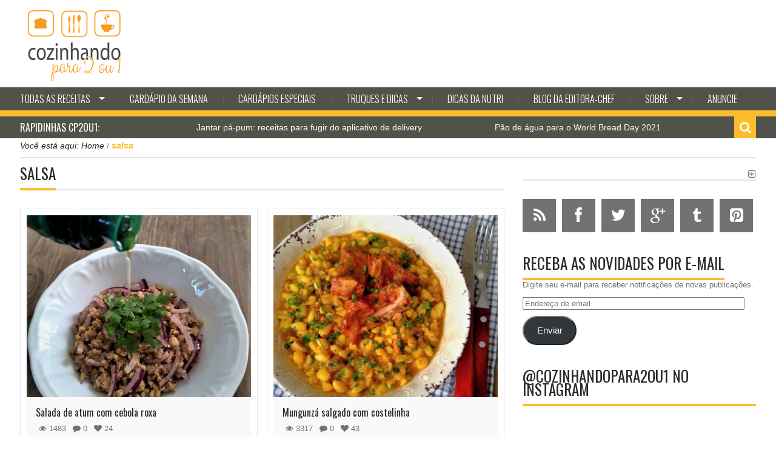

--- FILE ---
content_type: text/html; charset=UTF-8
request_url: https://www.cozinhandopara2ou1.com.br/tag/salsa/
body_size: 26161
content:

<!DOCTYPE html>
<html lang="pt-BR" prefix="og: https://ogp.me/ns# fb: https://ogp.me/ns/fb# website: https://ogp.me/ns/website#" class="no-js">
<head>
    <meta charset="utf-8">
    <title>salsa Archives &#8211; COZINHANDO PARA 2 OU 1</title>
            <meta name="viewport" content="width=device-width, initial-scale=1.0">
    
    <link rel="profile" href="https://gmpg.org/xfn/11">
    <link rel="pingback" href="https://www.cozinhandopara2ou1.com.br/xmlrpc.php">

            <link rel="shortcut icon" type="image/x-icon"  href="https://www.cozinhandopara2ou1.com.br/wp-content/uploads/2022/12/cozinhandopara2ou1_fav.png">
    
    
    
    
    
    

<meta name="wpsso-begin" content="wpsso meta tags and schema markup begin"/>
<!-- generator:1 --><meta name="generator" content="WPSSO Core 18.2.0/S"/>
<meta property="fb:app_id" content="966242223397117"/>
<meta property="og:type" content="website"/>
<meta property="og:url" content="https://www.cozinhandopara2ou1.com.br/tag/salsa/"/>
<meta property="og:locale" content="pt_BR"/>
<meta property="og:site_name" content="COZINHANDO PARA 2 OU 1"/>
<meta property="og:title" content="salsa Archives  &ndash; COZINHANDO PARA 2 OU 1"/>
<meta property="og:description" content="Tag archive page for salsa."/>
<meta name="twitter:domain" content="www.cozinhandopara2ou1.com.br"/>
<meta name="twitter:title" content="salsa Archives  &ndash; COZINHANDO PARA 2 OU 1"/>
<meta name="twitter:description" content="Tag archive page for salsa."/>
<meta name="twitter:card" content="summary"/>
<script type="application/ld+json" id="wpsso-schema-graph">{
    "@context": "https://schema.org",
    "@graph": [
        {
            "@id": "/tag/salsa/#sso/item-list/206",
            "@context": "https://schema.org",
            "@type": "ItemList",
            "mainEntityOfPage": "https://www.cozinhandopara2ou1.com.br/tag/salsa/",
            "url": "https://www.cozinhandopara2ou1.com.br/tag/salsa/",
            "name": "salsa Archives  &ndash; COZINHANDO PARA 2 OU 1",
            "description": "Tag archive page for salsa.",
            "itemListOrder": "https://schema.org/ItemListOrderDescending",
            "itemListElement": [
                {
                    "@context": "https://schema.org",
                    "@type": "ListItem",
                    "position": 1,
                    "url": "https://www.cozinhandopara2ou1.com.br/2020/12/16/salada-de-atum-com-cebola-roxa/"
                },
                {
                    "@context": "https://schema.org",
                    "@type": "ListItem",
                    "position": 2,
                    "url": "https://www.cozinhandopara2ou1.com.br/2020/11/28/mungunza-salgado-com-costelinha/"
                },
                {
                    "@context": "https://schema.org",
                    "@type": "ListItem",
                    "position": 3,
                    "url": "https://www.cozinhandopara2ou1.com.br/2020/11/13/sopa-de-milho-com-crocante-de-girassol-e-farofa-de-bacon/"
                },
                {
                    "@context": "https://schema.org",
                    "@type": "ListItem",
                    "position": 4,
                    "url": "https://www.cozinhandopara2ou1.com.br/2020/11/09/baiao-de-dois-em-versao-sem-carne/"
                },
                {
                    "@context": "https://schema.org",
                    "@type": "ListItem",
                    "position": 5,
                    "url": "https://www.cozinhandopara2ou1.com.br/2020/10/14/salada-de-feijao-fradinho-a-vinagrete/"
                },
                {
                    "@context": "https://schema.org",
                    "@type": "ListItem",
                    "position": 6,
                    "url": "https://www.cozinhandopara2ou1.com.br/2020/09/16/babaganuche-baba-ganoush-pasta-de-berinjela-tostada/"
                },
                {
                    "@context": "https://schema.org",
                    "@type": "ListItem",
                    "position": 7,
                    "url": "https://www.cozinhandopara2ou1.com.br/2020/07/29/picadinho-rapido-de-carne-com-legumes/"
                },
                {
                    "@context": "https://schema.org",
                    "@type": "ListItem",
                    "position": 8,
                    "url": "https://www.cozinhandopara2ou1.com.br/2020/07/27/quibe-de-berinjela-no-forno-de-bandeja/"
                },
                {
                    "@context": "https://schema.org",
                    "@type": "ListItem",
                    "position": 9,
                    "url": "https://www.cozinhandopara2ou1.com.br/2020/07/22/abobrinha-recheada-a-moda-libanesa-kousa-mahshi/"
                },
                {
                    "@context": "https://schema.org",
                    "@type": "ListItem",
                    "position": 10,
                    "url": "https://www.cozinhandopara2ou1.com.br/2020/07/20/moqueca-de-shimeji/"
                },
                {
                    "@context": "https://schema.org",
                    "@type": "ListItem",
                    "position": 11,
                    "url": "https://www.cozinhandopara2ou1.com.br/2020/06/08/cappuccino-de-cogumelos-sopa-cremosa/"
                },
                {
                    "@context": "https://schema.org",
                    "@type": "ListItem",
                    "position": 12,
                    "url": "https://www.cozinhandopara2ou1.com.br/2020/05/25/creme-de-espinafre-diferente-sem-lacteos-vegano/"
                },
                {
                    "@context": "https://schema.org",
                    "@type": "ListItem",
                    "position": 13,
                    "url": "https://www.cozinhandopara2ou1.com.br/2020/04/24/quibebe-de-abobora-e-milho-da-chef-helena-rizzo/"
                },
                {
                    "@context": "https://schema.org",
                    "@type": "ListItem",
                    "position": 14,
                    "url": "https://www.cozinhandopara2ou1.com.br/2020/04/17/costelinha-de-tambaqui-com-crisps-de-taioba/"
                },
                {
                    "@context": "https://schema.org",
                    "@type": "ListItem",
                    "position": 15,
                    "url": "https://www.cozinhandopara2ou1.com.br/2020/03/04/berinjela-recheada-com-carne-e-cogumelos/"
                },
                {
                    "@context": "https://schema.org",
                    "@type": "ListItem",
                    "position": 16,
                    "url": "https://www.cozinhandopara2ou1.com.br/2019/12/16/salada-de-ovos-com-maionese-caseira/"
                },
                {
                    "@context": "https://schema.org",
                    "@type": "ListItem",
                    "position": 17,
                    "url": "https://www.cozinhandopara2ou1.com.br/2019/11/25/almondegas-de-feijao-preto-fermentado/"
                },
                {
                    "@context": "https://schema.org",
                    "@type": "ListItem",
                    "position": 18,
                    "url": "https://www.cozinhandopara2ou1.com.br/2019/06/27/peixe-assado-no-molho-com-legumes/"
                }
            ]
        }
    ]
}</script>
<meta name="wpsso-end" content="wpsso meta tags and schema markup end"/>
<meta name="wpsso-cached" content="2025-12-20T05:31:14+00:00 for www.cozinhandopara2ou1.com.br"/>
<meta name="wpsso-added" content="2026-01-16T07:57:25+00:00 in 0.019963 secs"/>

<meta name='robots' content='index, follow, max-image-preview:large, max-snippet:-1, max-video-preview:-1' />
<!-- Jetpack Site Verification Tags -->
<meta name="google-site-verification" content="VN5ZXzJMP132G4Om6L7SGgRuPuXaMrMnZ0MM0FUUjFQ" />

	<!-- This site is optimized with the Yoast SEO plugin v23.2 - https://yoast.com/wordpress/plugins/seo/ -->
	<link rel="canonical" href="https://www.cozinhandopara2ou1.com.br/tag/salsa/" />
	<link rel="next" href="https://www.cozinhandopara2ou1.com.br/tag/salsa/page/2/" />
	<script type="application/ld+json" class="yoast-schema-graph">{"@context":"https://schema.org","@graph":[{"@type":"BreadcrumbList","@id":"https://www.cozinhandopara2ou1.com.br/tag/salsa/#breadcrumb","itemListElement":[{"@type":"ListItem","position":1,"name":"Home","item":"https://www.cozinhandopara2ou1.com.br/"},{"@type":"ListItem","position":2,"name":"salsa"}]}]}</script>
	<!-- / Yoast SEO plugin. -->


<link rel='dns-prefetch' href='//secure.gravatar.com' />
<link rel='dns-prefetch' href='//stats.wp.com' />
<link rel='dns-prefetch' href='//fonts.googleapis.com' />
<link rel='dns-prefetch' href='//widgets.wp.com' />
<link rel='dns-prefetch' href='//s0.wp.com' />
<link rel='dns-prefetch' href='//0.gravatar.com' />
<link rel='dns-prefetch' href='//1.gravatar.com' />
<link rel='dns-prefetch' href='//2.gravatar.com' />
<link rel='dns-prefetch' href='//jetpack.wordpress.com' />
<link rel='dns-prefetch' href='//public-api.wordpress.com' />
<link rel='dns-prefetch' href='//c0.wp.com' />
<link rel='dns-prefetch' href='//www.googletagmanager.com' />
<link rel='dns-prefetch' href='//pagead2.googlesyndication.com' />
<link rel="alternate" type="application/rss+xml" title="Feed para COZINHANDO PARA 2 OU 1 &raquo;" href="https://www.cozinhandopara2ou1.com.br/feed/" />
<link rel="alternate" type="application/rss+xml" title="Feed de comentários para COZINHANDO PARA 2 OU 1 &raquo;" href="https://www.cozinhandopara2ou1.com.br/comments/feed/" />
<link rel="alternate" type="application/rss+xml" title="Feed de tag para COZINHANDO PARA 2 OU 1 &raquo; salsa" href="https://www.cozinhandopara2ou1.com.br/tag/salsa/feed/" />
<script type="text/javascript">
/* <![CDATA[ */
window._wpemojiSettings = {"baseUrl":"https:\/\/s.w.org\/images\/core\/emoji\/15.0.3\/72x72\/","ext":".png","svgUrl":"https:\/\/s.w.org\/images\/core\/emoji\/15.0.3\/svg\/","svgExt":".svg","source":{"concatemoji":"https:\/\/www.cozinhandopara2ou1.com.br\/wp-includes\/js\/wp-emoji-release.min.js?ver=6.5.7"}};
/*! This file is auto-generated */
!function(i,n){var o,s,e;function c(e){try{var t={supportTests:e,timestamp:(new Date).valueOf()};sessionStorage.setItem(o,JSON.stringify(t))}catch(e){}}function p(e,t,n){e.clearRect(0,0,e.canvas.width,e.canvas.height),e.fillText(t,0,0);var t=new Uint32Array(e.getImageData(0,0,e.canvas.width,e.canvas.height).data),r=(e.clearRect(0,0,e.canvas.width,e.canvas.height),e.fillText(n,0,0),new Uint32Array(e.getImageData(0,0,e.canvas.width,e.canvas.height).data));return t.every(function(e,t){return e===r[t]})}function u(e,t,n){switch(t){case"flag":return n(e,"\ud83c\udff3\ufe0f\u200d\u26a7\ufe0f","\ud83c\udff3\ufe0f\u200b\u26a7\ufe0f")?!1:!n(e,"\ud83c\uddfa\ud83c\uddf3","\ud83c\uddfa\u200b\ud83c\uddf3")&&!n(e,"\ud83c\udff4\udb40\udc67\udb40\udc62\udb40\udc65\udb40\udc6e\udb40\udc67\udb40\udc7f","\ud83c\udff4\u200b\udb40\udc67\u200b\udb40\udc62\u200b\udb40\udc65\u200b\udb40\udc6e\u200b\udb40\udc67\u200b\udb40\udc7f");case"emoji":return!n(e,"\ud83d\udc26\u200d\u2b1b","\ud83d\udc26\u200b\u2b1b")}return!1}function f(e,t,n){var r="undefined"!=typeof WorkerGlobalScope&&self instanceof WorkerGlobalScope?new OffscreenCanvas(300,150):i.createElement("canvas"),a=r.getContext("2d",{willReadFrequently:!0}),o=(a.textBaseline="top",a.font="600 32px Arial",{});return e.forEach(function(e){o[e]=t(a,e,n)}),o}function t(e){var t=i.createElement("script");t.src=e,t.defer=!0,i.head.appendChild(t)}"undefined"!=typeof Promise&&(o="wpEmojiSettingsSupports",s=["flag","emoji"],n.supports={everything:!0,everythingExceptFlag:!0},e=new Promise(function(e){i.addEventListener("DOMContentLoaded",e,{once:!0})}),new Promise(function(t){var n=function(){try{var e=JSON.parse(sessionStorage.getItem(o));if("object"==typeof e&&"number"==typeof e.timestamp&&(new Date).valueOf()<e.timestamp+604800&&"object"==typeof e.supportTests)return e.supportTests}catch(e){}return null}();if(!n){if("undefined"!=typeof Worker&&"undefined"!=typeof OffscreenCanvas&&"undefined"!=typeof URL&&URL.createObjectURL&&"undefined"!=typeof Blob)try{var e="postMessage("+f.toString()+"("+[JSON.stringify(s),u.toString(),p.toString()].join(",")+"));",r=new Blob([e],{type:"text/javascript"}),a=new Worker(URL.createObjectURL(r),{name:"wpTestEmojiSupports"});return void(a.onmessage=function(e){c(n=e.data),a.terminate(),t(n)})}catch(e){}c(n=f(s,u,p))}t(n)}).then(function(e){for(var t in e)n.supports[t]=e[t],n.supports.everything=n.supports.everything&&n.supports[t],"flag"!==t&&(n.supports.everythingExceptFlag=n.supports.everythingExceptFlag&&n.supports[t]);n.supports.everythingExceptFlag=n.supports.everythingExceptFlag&&!n.supports.flag,n.DOMReady=!1,n.readyCallback=function(){n.DOMReady=!0}}).then(function(){return e}).then(function(){var e;n.supports.everything||(n.readyCallback(),(e=n.source||{}).concatemoji?t(e.concatemoji):e.wpemoji&&e.twemoji&&(t(e.twemoji),t(e.wpemoji)))}))}((window,document),window._wpemojiSettings);
/* ]]> */
</script>
<style id='wp-emoji-styles-inline-css' type='text/css'>

	img.wp-smiley, img.emoji {
		display: inline !important;
		border: none !important;
		box-shadow: none !important;
		height: 1em !important;
		width: 1em !important;
		margin: 0 0.07em !important;
		vertical-align: -0.1em !important;
		background: none !important;
		padding: 0 !important;
	}
</style>
<link rel='stylesheet' id='wp-block-library-css' href='https://c0.wp.com/c/6.5.7/wp-includes/css/dist/block-library/style.min.css' type='text/css' media='all' />
<link rel='stylesheet' id='mediaelement-css' href='https://c0.wp.com/c/6.5.7/wp-includes/js/mediaelement/mediaelementplayer-legacy.min.css' type='text/css' media='all' />
<link rel='stylesheet' id='wp-mediaelement-css' href='https://c0.wp.com/c/6.5.7/wp-includes/js/mediaelement/wp-mediaelement.min.css' type='text/css' media='all' />
<style id='jetpack-sharing-buttons-style-inline-css' type='text/css'>
.jetpack-sharing-buttons__services-list{display:flex;flex-direction:row;flex-wrap:wrap;gap:0;list-style-type:none;margin:5px;padding:0}.jetpack-sharing-buttons__services-list.has-small-icon-size{font-size:12px}.jetpack-sharing-buttons__services-list.has-normal-icon-size{font-size:16px}.jetpack-sharing-buttons__services-list.has-large-icon-size{font-size:24px}.jetpack-sharing-buttons__services-list.has-huge-icon-size{font-size:36px}@media print{.jetpack-sharing-buttons__services-list{display:none!important}}.editor-styles-wrapper .wp-block-jetpack-sharing-buttons{gap:0;padding-inline-start:0}ul.jetpack-sharing-buttons__services-list.has-background{padding:1.25em 2.375em}
</style>
<style id='classic-theme-styles-inline-css' type='text/css'>
/*! This file is auto-generated */
.wp-block-button__link{color:#fff;background-color:#32373c;border-radius:9999px;box-shadow:none;text-decoration:none;padding:calc(.667em + 2px) calc(1.333em + 2px);font-size:1.125em}.wp-block-file__button{background:#32373c;color:#fff;text-decoration:none}
</style>
<style id='global-styles-inline-css' type='text/css'>
body{--wp--preset--color--black: #000000;--wp--preset--color--cyan-bluish-gray: #abb8c3;--wp--preset--color--white: #ffffff;--wp--preset--color--pale-pink: #f78da7;--wp--preset--color--vivid-red: #cf2e2e;--wp--preset--color--luminous-vivid-orange: #ff6900;--wp--preset--color--luminous-vivid-amber: #fcb900;--wp--preset--color--light-green-cyan: #7bdcb5;--wp--preset--color--vivid-green-cyan: #00d084;--wp--preset--color--pale-cyan-blue: #8ed1fc;--wp--preset--color--vivid-cyan-blue: #0693e3;--wp--preset--color--vivid-purple: #9b51e0;--wp--preset--gradient--vivid-cyan-blue-to-vivid-purple: linear-gradient(135deg,rgba(6,147,227,1) 0%,rgb(155,81,224) 100%);--wp--preset--gradient--light-green-cyan-to-vivid-green-cyan: linear-gradient(135deg,rgb(122,220,180) 0%,rgb(0,208,130) 100%);--wp--preset--gradient--luminous-vivid-amber-to-luminous-vivid-orange: linear-gradient(135deg,rgba(252,185,0,1) 0%,rgba(255,105,0,1) 100%);--wp--preset--gradient--luminous-vivid-orange-to-vivid-red: linear-gradient(135deg,rgba(255,105,0,1) 0%,rgb(207,46,46) 100%);--wp--preset--gradient--very-light-gray-to-cyan-bluish-gray: linear-gradient(135deg,rgb(238,238,238) 0%,rgb(169,184,195) 100%);--wp--preset--gradient--cool-to-warm-spectrum: linear-gradient(135deg,rgb(74,234,220) 0%,rgb(151,120,209) 20%,rgb(207,42,186) 40%,rgb(238,44,130) 60%,rgb(251,105,98) 80%,rgb(254,248,76) 100%);--wp--preset--gradient--blush-light-purple: linear-gradient(135deg,rgb(255,206,236) 0%,rgb(152,150,240) 100%);--wp--preset--gradient--blush-bordeaux: linear-gradient(135deg,rgb(254,205,165) 0%,rgb(254,45,45) 50%,rgb(107,0,62) 100%);--wp--preset--gradient--luminous-dusk: linear-gradient(135deg,rgb(255,203,112) 0%,rgb(199,81,192) 50%,rgb(65,88,208) 100%);--wp--preset--gradient--pale-ocean: linear-gradient(135deg,rgb(255,245,203) 0%,rgb(182,227,212) 50%,rgb(51,167,181) 100%);--wp--preset--gradient--electric-grass: linear-gradient(135deg,rgb(202,248,128) 0%,rgb(113,206,126) 100%);--wp--preset--gradient--midnight: linear-gradient(135deg,rgb(2,3,129) 0%,rgb(40,116,252) 100%);--wp--preset--font-size--small: 13px;--wp--preset--font-size--medium: 20px;--wp--preset--font-size--large: 36px;--wp--preset--font-size--x-large: 42px;--wp--preset--spacing--20: 0.44rem;--wp--preset--spacing--30: 0.67rem;--wp--preset--spacing--40: 1rem;--wp--preset--spacing--50: 1.5rem;--wp--preset--spacing--60: 2.25rem;--wp--preset--spacing--70: 3.38rem;--wp--preset--spacing--80: 5.06rem;--wp--preset--shadow--natural: 6px 6px 9px rgba(0, 0, 0, 0.2);--wp--preset--shadow--deep: 12px 12px 50px rgba(0, 0, 0, 0.4);--wp--preset--shadow--sharp: 6px 6px 0px rgba(0, 0, 0, 0.2);--wp--preset--shadow--outlined: 6px 6px 0px -3px rgba(255, 255, 255, 1), 6px 6px rgba(0, 0, 0, 1);--wp--preset--shadow--crisp: 6px 6px 0px rgba(0, 0, 0, 1);}:where(.is-layout-flex){gap: 0.5em;}:where(.is-layout-grid){gap: 0.5em;}body .is-layout-flex{display: flex;}body .is-layout-flex{flex-wrap: wrap;align-items: center;}body .is-layout-flex > *{margin: 0;}body .is-layout-grid{display: grid;}body .is-layout-grid > *{margin: 0;}:where(.wp-block-columns.is-layout-flex){gap: 2em;}:where(.wp-block-columns.is-layout-grid){gap: 2em;}:where(.wp-block-post-template.is-layout-flex){gap: 1.25em;}:where(.wp-block-post-template.is-layout-grid){gap: 1.25em;}.has-black-color{color: var(--wp--preset--color--black) !important;}.has-cyan-bluish-gray-color{color: var(--wp--preset--color--cyan-bluish-gray) !important;}.has-white-color{color: var(--wp--preset--color--white) !important;}.has-pale-pink-color{color: var(--wp--preset--color--pale-pink) !important;}.has-vivid-red-color{color: var(--wp--preset--color--vivid-red) !important;}.has-luminous-vivid-orange-color{color: var(--wp--preset--color--luminous-vivid-orange) !important;}.has-luminous-vivid-amber-color{color: var(--wp--preset--color--luminous-vivid-amber) !important;}.has-light-green-cyan-color{color: var(--wp--preset--color--light-green-cyan) !important;}.has-vivid-green-cyan-color{color: var(--wp--preset--color--vivid-green-cyan) !important;}.has-pale-cyan-blue-color{color: var(--wp--preset--color--pale-cyan-blue) !important;}.has-vivid-cyan-blue-color{color: var(--wp--preset--color--vivid-cyan-blue) !important;}.has-vivid-purple-color{color: var(--wp--preset--color--vivid-purple) !important;}.has-black-background-color{background-color: var(--wp--preset--color--black) !important;}.has-cyan-bluish-gray-background-color{background-color: var(--wp--preset--color--cyan-bluish-gray) !important;}.has-white-background-color{background-color: var(--wp--preset--color--white) !important;}.has-pale-pink-background-color{background-color: var(--wp--preset--color--pale-pink) !important;}.has-vivid-red-background-color{background-color: var(--wp--preset--color--vivid-red) !important;}.has-luminous-vivid-orange-background-color{background-color: var(--wp--preset--color--luminous-vivid-orange) !important;}.has-luminous-vivid-amber-background-color{background-color: var(--wp--preset--color--luminous-vivid-amber) !important;}.has-light-green-cyan-background-color{background-color: var(--wp--preset--color--light-green-cyan) !important;}.has-vivid-green-cyan-background-color{background-color: var(--wp--preset--color--vivid-green-cyan) !important;}.has-pale-cyan-blue-background-color{background-color: var(--wp--preset--color--pale-cyan-blue) !important;}.has-vivid-cyan-blue-background-color{background-color: var(--wp--preset--color--vivid-cyan-blue) !important;}.has-vivid-purple-background-color{background-color: var(--wp--preset--color--vivid-purple) !important;}.has-black-border-color{border-color: var(--wp--preset--color--black) !important;}.has-cyan-bluish-gray-border-color{border-color: var(--wp--preset--color--cyan-bluish-gray) !important;}.has-white-border-color{border-color: var(--wp--preset--color--white) !important;}.has-pale-pink-border-color{border-color: var(--wp--preset--color--pale-pink) !important;}.has-vivid-red-border-color{border-color: var(--wp--preset--color--vivid-red) !important;}.has-luminous-vivid-orange-border-color{border-color: var(--wp--preset--color--luminous-vivid-orange) !important;}.has-luminous-vivid-amber-border-color{border-color: var(--wp--preset--color--luminous-vivid-amber) !important;}.has-light-green-cyan-border-color{border-color: var(--wp--preset--color--light-green-cyan) !important;}.has-vivid-green-cyan-border-color{border-color: var(--wp--preset--color--vivid-green-cyan) !important;}.has-pale-cyan-blue-border-color{border-color: var(--wp--preset--color--pale-cyan-blue) !important;}.has-vivid-cyan-blue-border-color{border-color: var(--wp--preset--color--vivid-cyan-blue) !important;}.has-vivid-purple-border-color{border-color: var(--wp--preset--color--vivid-purple) !important;}.has-vivid-cyan-blue-to-vivid-purple-gradient-background{background: var(--wp--preset--gradient--vivid-cyan-blue-to-vivid-purple) !important;}.has-light-green-cyan-to-vivid-green-cyan-gradient-background{background: var(--wp--preset--gradient--light-green-cyan-to-vivid-green-cyan) !important;}.has-luminous-vivid-amber-to-luminous-vivid-orange-gradient-background{background: var(--wp--preset--gradient--luminous-vivid-amber-to-luminous-vivid-orange) !important;}.has-luminous-vivid-orange-to-vivid-red-gradient-background{background: var(--wp--preset--gradient--luminous-vivid-orange-to-vivid-red) !important;}.has-very-light-gray-to-cyan-bluish-gray-gradient-background{background: var(--wp--preset--gradient--very-light-gray-to-cyan-bluish-gray) !important;}.has-cool-to-warm-spectrum-gradient-background{background: var(--wp--preset--gradient--cool-to-warm-spectrum) !important;}.has-blush-light-purple-gradient-background{background: var(--wp--preset--gradient--blush-light-purple) !important;}.has-blush-bordeaux-gradient-background{background: var(--wp--preset--gradient--blush-bordeaux) !important;}.has-luminous-dusk-gradient-background{background: var(--wp--preset--gradient--luminous-dusk) !important;}.has-pale-ocean-gradient-background{background: var(--wp--preset--gradient--pale-ocean) !important;}.has-electric-grass-gradient-background{background: var(--wp--preset--gradient--electric-grass) !important;}.has-midnight-gradient-background{background: var(--wp--preset--gradient--midnight) !important;}.has-small-font-size{font-size: var(--wp--preset--font-size--small) !important;}.has-medium-font-size{font-size: var(--wp--preset--font-size--medium) !important;}.has-large-font-size{font-size: var(--wp--preset--font-size--large) !important;}.has-x-large-font-size{font-size: var(--wp--preset--font-size--x-large) !important;}
.wp-block-navigation a:where(:not(.wp-element-button)){color: inherit;}
:where(.wp-block-post-template.is-layout-flex){gap: 1.25em;}:where(.wp-block-post-template.is-layout-grid){gap: 1.25em;}
:where(.wp-block-columns.is-layout-flex){gap: 2em;}:where(.wp-block-columns.is-layout-grid){gap: 2em;}
.wp-block-pullquote{font-size: 1.5em;line-height: 1.6;}
</style>
<link rel='stylesheet' id='social-widget-css' href='https://www.cozinhandopara2ou1.com.br/wp-content/plugins/social-media-widget/social_widget.css?ver=6.5.7' type='text/css' media='all' />
<link rel='stylesheet' id='kopa-woocommerce-css-css' href='https://www.cozinhandopara2ou1.com.br/wp-content/themes/karo-1.0.7/woocommerce/css/woocommerce.css?ver=6.5.7' type='text/css' media='all' />
<link rel='stylesheet' id='kopa-oswald-css' href='//fonts.googleapis.com/css?family=Oswald%3A400%2C300%2C700&#038;ver=6.5.7' type='text/css' media='all' />
<link rel='stylesheet' id='kopa-font-awesome-css' href='https://www.cozinhandopara2ou1.com.br/wp-content/themes/karo-1.0.7/css/font-awesome.css?ver=6.5.7' type='text/css' media='all' />
<link rel='stylesheet' id='kopa-owl.carousel-css' href='https://www.cozinhandopara2ou1.com.br/wp-content/themes/karo-1.0.7/css/owl.carousel.css?ver=6.5.7' type='text/css' media='all' />
<link rel='stylesheet' id='kopa-jquery-ui-css' href='https://www.cozinhandopara2ou1.com.br/wp-content/themes/karo-1.0.7/css/jquery-ui.css?ver=6.5.7' type='text/css' media='all' />
<link rel='stylesheet' id='kopa-reset-css' href='https://www.cozinhandopara2ou1.com.br/wp-content/themes/karo-1.0.7/css/reset.css?ver=6.5.7' type='text/css' media='all' />
<link rel='stylesheet' id='kopa-grid-css' href='https://www.cozinhandopara2ou1.com.br/wp-content/themes/karo-1.0.7/css/grid.css?ver=6.5.7' type='text/css' media='all' />
<link rel='stylesheet' id='kopa-superfish-css' href='https://www.cozinhandopara2ou1.com.br/wp-content/themes/karo-1.0.7/css/superfish.css?ver=6.5.7' type='text/css' media='all' />
<link rel='stylesheet' id='kopa-bxslider-css' href='https://www.cozinhandopara2ou1.com.br/wp-content/themes/karo-1.0.7/css/bxslider.css?ver=6.5.7' type='text/css' media='all' />
<link rel='stylesheet' id='kopa-navgoco-css' href='https://www.cozinhandopara2ou1.com.br/wp-content/themes/karo-1.0.7/css/navgoco.css?ver=6.5.7' type='text/css' media='all' />
<link rel='stylesheet' id='kopa-extra-css' href='https://www.cozinhandopara2ou1.com.br/wp-content/themes/karo-1.0.7/css/extra.css?ver=6.5.7' type='text/css' media='all' />
<link rel='stylesheet' id='kopa-style-css' href='https://www.cozinhandopara2ou1.com.br/wp-content/themes/karo-1.0.7/style.css?ver=6.5.7' type='text/css' media='all' />
<link rel='stylesheet' id='kopa-responsive-css' href='https://www.cozinhandopara2ou1.com.br/wp-content/themes/karo-1.0.7/css/responsive.css?ver=6.5.7' type='text/css' media='all' />
<link rel='stylesheet' id='social-logos-css' href='https://c0.wp.com/p/jetpack/13.7.1/_inc/social-logos/social-logos.min.css' type='text/css' media='all' />
<link rel='stylesheet' id='jetpack_css-css' href='https://c0.wp.com/p/jetpack/13.7.1/css/jetpack.css' type='text/css' media='all' />
<script type="text/javascript" id="jquery-core-js-extra">
/* <![CDATA[ */
var kopa_front_variable = {"ajax":{"url":"https:\/\/www.cozinhandopara2ou1.com.br\/wp-admin\/admin-ajax.php"},"template":{"post_id":0}};
/* ]]> */
</script>
<script type="text/javascript" src="https://c0.wp.com/c/6.5.7/wp-includes/js/jquery/jquery.min.js" id="jquery-core-js"></script>
<script type="text/javascript" src="https://c0.wp.com/c/6.5.7/wp-includes/js/jquery/jquery-migrate.min.js" id="jquery-migrate-js"></script>
<script type="text/javascript" src="https://www.cozinhandopara2ou1.com.br/wp-content/themes/karo-1.0.7/js/modernizr.custom.js" id="modernizr.custom-js"></script>
<script type="text/javascript" src="https://www.cozinhandopara2ou1.com.br/wp-content/themes/karo-1.0.7/js/kopa-menu.js" id="kopa-menu-init-js"></script>
<link rel="https://api.w.org/" href="https://www.cozinhandopara2ou1.com.br/wp-json/" /><link rel="alternate" type="application/json" href="https://www.cozinhandopara2ou1.com.br/wp-json/wp/v2/tags/206" /><link rel="EditURI" type="application/rsd+xml" title="RSD" href="https://www.cozinhandopara2ou1.com.br/xmlrpc.php?rsd" />
<meta name="generator" content="WordPress 6.5.7" />
<meta name="generator" content="Site Kit by Google 1.133.0" />	<style>img#wpstats{display:none}</style>
		<style id="kopa-theme-options-custom-styles">#logo-image { margin-top:-0px !important; }#logo-image { margin-top:-0px !important; }</style>
<!-- Metatags do Google AdSense adicionado pelo Site Kit -->
<meta name="google-adsense-platform-account" content="ca-host-pub-2644536267352236">
<meta name="google-adsense-platform-domain" content="sitekit.withgoogle.com">
<!-- Fim das metatags do Google AdSense adicionado pelo Site Kit -->

<!-- Snippet do Google Adsense adicionado pelo Site Kit -->
<script type="text/javascript" async="async" src="https://pagead2.googlesyndication.com/pagead/js/adsbygoogle.js?client=ca-pub-2057995777544405&amp;host=ca-host-pub-2644536267352236" crossorigin="anonymous"></script>

<!-- Finalizar o snippet do Google Adsense adicionado pelo Site Kit -->

<!-- Snippet do Gerenciador de Tags do Google adicionado pelo Site Kit -->
<script type="text/javascript">
/* <![CDATA[ */

			( function( w, d, s, l, i ) {
				w[l] = w[l] || [];
				w[l].push( {'gtm.start': new Date().getTime(), event: 'gtm.js'} );
				var f = d.getElementsByTagName( s )[0],
					j = d.createElement( s ), dl = l != 'dataLayer' ? '&l=' + l : '';
				j.async = true;
				j.src = 'https://www.googletagmanager.com/gtm.js?id=' + i + dl;
				f.parentNode.insertBefore( j, f );
			} )( window, document, 'script', 'dataLayer', 'GTM-PLDQNCD' );
			
/* ]]> */
</script>

<!-- Finalizar o snippet do Gerenciador de Tags do Google adicionado pelo Site Kit -->
		<style type="text/css" id="wp-custom-css">
			/*
Você pode adicionar seu próprio CSS aqui.

Clique no ícone de ajuda acima para saber mais.
*/

.header-2 .kopa-baner {
    width: 70% !important;
	height: 100% !important; 
    border: none !important; 
}

.header-2 .kopa-header-bottom {
    background: #51534A;
}

.header-2 .main-menu .kopa-menu.sf-menu li {
    background: #51534A;
}

.kopa-head-line .kopa-list-news-carousel-widget .kp-headline dd a {
	color: #fff;
}

.kopa-head-line {
    background: #51534A;
}

#bottom-sidebar {
    background: #51534A;
}		</style>
		</head>
<body class="archive tag tag-salsa tag-206 sub-page woocommerce woocommerce-page">
<header id="kopa-header" class="header-2">
    <div class="kopa-header-top">
        <div class="container">
            <div class="menu-second pull-left">
                                <!-- top-nav -->

            </div>
            
            <!-- social -->
        </div>
    </div>
    <!-- kopa header top -->
    <div class="kopa-header-middle">
        <div class="container">
                        <div class="kopa-logo pull-left">
                <a href="https://www.cozinhandopara2ou1.com.br" title="COZINHANDO PARA 2 OU 1"><img id="logo-image" src="https://www.cozinhandopara2ou1.com.br/wp-content/uploads/2022/12/cozinhandopara2ou1_logo.png" alt="COZINHANDO PARA 2 OU 1"/></a>
            </div>
            <!-- logo-container -->
                        <div class="kopa-baner pull-right">
                                    <script async src="https://pagead2.googlesyndication.com/pagead/js/adsbygoogle.js?client=ca-pub-2057995777544405"
     crossorigin="anonymous"></script>                            </div>
            <!-- top-banner -->
            
        </div>
        <!-- container -->
    </div>
    <!-- kopa header middle -->
    <div class="kopa-header-bottom">
        <div class="container">
            <div class="main-menu">
                <span class="mobile-menu-icon fa fa-align-justify"></span>
                <ul id="kopa-main-menu" class="kopa-menu sf-menu"><li id="menu-item-11704" class="menu-item menu-item-type-custom menu-item-object-custom menu-item-has-children menu-item-11704"><a href="#">Todas as Receitas</a>
<ul class="sub-menu">
	<li id="menu-item-11705" class="menu-item menu-item-type-taxonomy menu-item-object-category menu-item-11705"><a href="https://www.cozinhandopara2ou1.com.br/category/acompanhamentos/">Acompanhamentos</a></li>
	<li id="menu-item-21293" class="menu-item menu-item-type-taxonomy menu-item-object-category menu-item-21293"><a href="https://www.cozinhandopara2ou1.com.br/category/air-fryer/">Air fryer</a></li>
	<li id="menu-item-11706" class="menu-item menu-item-type-taxonomy menu-item-object-category menu-item-11706"><a href="https://www.cozinhandopara2ou1.com.br/category/arroz-e-risotos/">Arroz e Risotos</a></li>
	<li id="menu-item-11707" class="menu-item menu-item-type-taxonomy menu-item-object-category menu-item-11707"><a href="https://www.cozinhandopara2ou1.com.br/category/aves/">Aves</a></li>
	<li id="menu-item-11708" class="menu-item menu-item-type-taxonomy menu-item-object-category menu-item-11708"><a href="https://www.cozinhandopara2ou1.com.br/category/bebidas/">Bebidas</a></li>
	<li id="menu-item-11710" class="menu-item menu-item-type-taxonomy menu-item-object-category menu-item-11710"><a href="https://www.cozinhandopara2ou1.com.br/category/calorias-reduzidas/">Calorias reduzidas</a></li>
	<li id="menu-item-11712" class="menu-item menu-item-type-taxonomy menu-item-object-category menu-item-11712"><a href="https://www.cozinhandopara2ou1.com.br/category/carnes/">Carnes</a></li>
	<li id="menu-item-11714" class="menu-item menu-item-type-taxonomy menu-item-object-category menu-item-11714"><a href="https://www.cozinhandopara2ou1.com.br/category/como-fazer/">Como fazer</a></li>
	<li id="menu-item-11715" class="menu-item menu-item-type-taxonomy menu-item-object-category menu-item-11715"><a href="https://www.cozinhandopara2ou1.com.br/category/congelados/">Congelados</a></li>
	<li id="menu-item-11717" class="menu-item menu-item-type-taxonomy menu-item-object-category menu-item-11717"><a href="https://www.cozinhandopara2ou1.com.br/category/doces-bolos-e-sobremesas/">Doces, bolos e sobremesas</a></li>
	<li id="menu-item-11718" class="menu-item menu-item-type-taxonomy menu-item-object-category menu-item-11718"><a href="https://www.cozinhandopara2ou1.com.br/category/entradas-e-petiscos/">Entradas e petiscos</a></li>
	<li id="menu-item-11722" class="menu-item menu-item-type-taxonomy menu-item-object-category menu-item-11722"><a href="https://www.cozinhandopara2ou1.com.br/category/massas-e-molhos/">Massas e molhos</a></li>
	<li id="menu-item-11723" class="menu-item menu-item-type-taxonomy menu-item-object-category menu-item-11723"><a href="https://www.cozinhandopara2ou1.com.br/category/matinais/">Matinais</a></li>
	<li id="menu-item-22557" class="menu-item menu-item-type-taxonomy menu-item-object-category menu-item-22557"><a href="https://www.cozinhandopara2ou1.com.br/category/marmita/">Marmita</a></li>
	<li id="menu-item-11724" class="menu-item menu-item-type-taxonomy menu-item-object-category menu-item-11724"><a href="https://www.cozinhandopara2ou1.com.br/category/microondas/">Micro-ondas</a></li>
	<li id="menu-item-11726" class="menu-item menu-item-type-taxonomy menu-item-object-category menu-item-11726"><a href="https://www.cozinhandopara2ou1.com.br/category/paes-e-biscoitos/">Pães e biscoitos</a></li>
	<li id="menu-item-11727" class="menu-item menu-item-type-taxonomy menu-item-object-category menu-item-11727"><a href="https://www.cozinhandopara2ou1.com.br/category/peixes-e-frutos-do-mar/">Peixes e frutos do mar</a></li>
	<li id="menu-item-11728" class="menu-item menu-item-type-taxonomy menu-item-object-category menu-item-11728"><a href="https://www.cozinhandopara2ou1.com.br/category/reaproveitamentos/">Reaproveitamentos</a></li>
	<li id="menu-item-11729" class="menu-item menu-item-type-taxonomy menu-item-object-category menu-item-11729"><a href="https://www.cozinhandopara2ou1.com.br/category/receitas-com-video/">Receitas com vídeo</a></li>
	<li id="menu-item-11731" class="menu-item menu-item-type-taxonomy menu-item-object-category menu-item-11731"><a href="https://www.cozinhandopara2ou1.com.br/category/saladas-e-molhos/">Saladas e molhos</a></li>
	<li id="menu-item-12039" class="menu-item menu-item-type-taxonomy menu-item-object-category menu-item-12039"><a href="https://www.cozinhandopara2ou1.com.br/category/sanduiches/">Sanduíches</a></li>
	<li id="menu-item-19218" class="menu-item menu-item-type-taxonomy menu-item-object-category menu-item-19218"><a href="https://www.cozinhandopara2ou1.com.br/category/segunda-sem-carne/">Segunda Sem Carne</a></li>
	<li id="menu-item-19219" class="menu-item menu-item-type-taxonomy menu-item-object-category menu-item-19219"><a href="https://www.cozinhandopara2ou1.com.br/category/sem-gluten/">Sem glúten</a></li>
	<li id="menu-item-19220" class="menu-item menu-item-type-taxonomy menu-item-object-category menu-item-19220"><a href="https://www.cozinhandopara2ou1.com.br/category/sem-lactose/">Sem lactose</a></li>
	<li id="menu-item-12040" class="menu-item menu-item-type-taxonomy menu-item-object-category menu-item-12040"><a href="https://www.cozinhandopara2ou1.com.br/category/sopas-cremes-e-caldos/">Sopas, cremes e caldos</a></li>
	<li id="menu-item-12041" class="menu-item menu-item-type-taxonomy menu-item-object-category menu-item-12041"><a href="https://www.cozinhandopara2ou1.com.br/category/tortas-e-quiches/">Tortas e quiches</a></li>
	<li id="menu-item-19221" class="menu-item menu-item-type-taxonomy menu-item-object-category menu-item-19221"><a href="https://www.cozinhandopara2ou1.com.br/category/vegana/">Vegana</a></li>
	<li id="menu-item-12042" class="menu-item menu-item-type-taxonomy menu-item-object-category menu-item-12042"><a href="https://www.cozinhandopara2ou1.com.br/category/vegetais/">Vegetais</a></li>
	<li id="menu-item-19222" class="menu-item menu-item-type-taxonomy menu-item-object-category menu-item-19222"><a href="https://www.cozinhandopara2ou1.com.br/category/vegetariana/">Vegetariana</a></li>
</ul>
</li>
<li id="menu-item-22558" class="menu-item menu-item-type-taxonomy menu-item-object-category menu-item-22558"><a href="https://www.cozinhandopara2ou1.com.br/category/cardapio-da-semana/">Cardápio da Semana</a></li>
<li id="menu-item-11711" class="menu-item menu-item-type-taxonomy menu-item-object-category menu-item-11711"><a href="https://www.cozinhandopara2ou1.com.br/category/cardapios-especiais/">Cardápios Especiais</a></li>
<li id="menu-item-11738" class="menu-item menu-item-type-post_type menu-item-object-page menu-item-has-children menu-item-11738"><a href="https://www.cozinhandopara2ou1.com.br/truques-e-dicas/">Truques e Dicas</a>
<ul class="sub-menu">
	<li id="menu-item-15923" class="menu-item menu-item-type-post_type menu-item-object-page menu-item-15923"><a href="https://www.cozinhandopara2ou1.com.br/truques-e-dicas/como-fazer-pao-caseiro-fofinho/">Como fazer pão caseiro fofinho</a></li>
	<li id="menu-item-15922" class="menu-item menu-item-type-post_type menu-item-object-page menu-item-15922"><a href="https://www.cozinhandopara2ou1.com.br/truques-e-dicas/dicas-de-como-fazer-um-churrasco-perfeito/">Dicas de como fazer um churrasco perfeito</a></li>
	<li id="menu-item-11739" class="menu-item menu-item-type-post_type menu-item-object-page menu-item-11739"><a href="https://www.cozinhandopara2ou1.com.br/truques-e-dicas/a-importancia-da-pre-preparacao-mise-en-place/">A importância da pré-preparação (mise en place)</a></li>
	<li id="menu-item-11740" class="menu-item menu-item-type-post_type menu-item-object-page menu-item-11740"><a href="https://www.cozinhandopara2ou1.com.br/truques-e-dicas/arroz-para-um/">Arroz para um</a></li>
	<li id="menu-item-11741" class="menu-item menu-item-type-post_type menu-item-object-page menu-item-11741"><a href="https://www.cozinhandopara2ou1.com.br/truques-e-dicas/branqueamento-de-vegetais-o-que-e-e-para-que-serve/">Branqueamento de vegetais: o que é e para que serve?</a></li>
	<li id="menu-item-11742" class="menu-item menu-item-type-post_type menu-item-object-page menu-item-11742"><a href="https://www.cozinhandopara2ou1.com.br/truques-e-dicas/como-acertar-o-al-dente/">Como acertar o &#8220;al dente&#8221;</a></li>
	<li id="menu-item-11743" class="menu-item menu-item-type-post_type menu-item-object-page menu-item-11743"><a href="https://www.cozinhandopara2ou1.com.br/truques-e-dicas/como-fazer-pao-caseiro-fofinho/">Como fazer pão caseiro fofinho</a></li>
	<li id="menu-item-11744" class="menu-item menu-item-type-post_type menu-item-object-page menu-item-11744"><a href="https://www.cozinhandopara2ou1.com.br/truques-e-dicas/como-neutralizar-odores-da-geladeira/">Como neutralizar odores da geladeira</a></li>
	<li id="menu-item-11745" class="menu-item menu-item-type-post_type menu-item-object-page menu-item-11745"><a href="https://www.cozinhandopara2ou1.com.br/truques-e-dicas/como-planejar-a-lista-de-compras-de-supermercado/">Como planejar a lista de compras de supermercado?</a></li>
	<li id="menu-item-11746" class="menu-item menu-item-type-post_type menu-item-object-page menu-item-11746"><a href="https://www.cozinhandopara2ou1.com.br/truques-e-dicas/como-ralar-queijo-sem-ralador/">Como ralar queijo sem ralador</a></li>
	<li id="menu-item-11747" class="menu-item menu-item-type-post_type menu-item-object-page menu-item-11747"><a href="https://www.cozinhandopara2ou1.com.br/truques-e-dicas/como-tirar-a-pele-do-tomate/">Como tirar a pele do tomate</a></li>
	<li id="menu-item-11748" class="menu-item menu-item-type-post_type menu-item-object-page menu-item-11748"><a href="https://www.cozinhandopara2ou1.com.br/truques-e-dicas/comprando-armazenando-e-preparando-ovos-de-galinha/">Comprando, armazenando e preparando ovos de galinha</a></li>
	<li id="menu-item-11749" class="menu-item menu-item-type-post_type menu-item-object-page menu-item-11749"><a href="https://www.cozinhandopara2ou1.com.br/truques-e-dicas/cortando-calorias-das-refeicoes/">Cortando calorias das refeições</a></li>
	<li id="menu-item-11750" class="menu-item menu-item-type-post_type menu-item-object-page menu-item-11750"><a href="https://www.cozinhandopara2ou1.com.br/truques-e-dicas/cozinhando-para-muitos/">Cozinhando para muitos</a></li>
	<li id="menu-item-11751" class="menu-item menu-item-type-post_type menu-item-object-page menu-item-11751"><a href="https://www.cozinhandopara2ou1.com.br/truques-e-dicas/exagerei-no-sal-e-agora/">Exagerei no sal. E agora?</a></li>
	<li id="menu-item-11752" class="menu-item menu-item-type-post_type menu-item-object-page menu-item-11752"><a href="https://www.cozinhandopara2ou1.com.br/truques-e-dicas/feijao-para-um/">Feijão para um</a></li>
	<li id="menu-item-11753" class="menu-item menu-item-type-post_type menu-item-object-page menu-item-11753"><a href="https://www.cozinhandopara2ou1.com.br/truques-e-dicas/lavar-louca-pode-ser-mais-facil/">Lavar louça pode ser mais fácil</a></li>
	<li id="menu-item-11754" class="menu-item menu-item-type-post_type menu-item-object-page menu-item-11754"><a href="https://www.cozinhandopara2ou1.com.br/truques-e-dicas/o-creme-de-leite-desandou-o-que-fazer/">O creme de leite desandou. O que fazer?</a></li>
	<li id="menu-item-11755" class="menu-item menu-item-type-post_type menu-item-object-page menu-item-11755"><a href="https://www.cozinhandopara2ou1.com.br/truques-e-dicas/o-que-sao-ervas-finas/">O que são &#8220;ervas finas&#8221;?</a></li>
	<li id="menu-item-11756" class="menu-item menu-item-type-post_type menu-item-object-page menu-item-11756"><a href="https://www.cozinhandopara2ou1.com.br/truques-e-dicas/quanto-tempo-de-forno/">Quanto tempo de forno?</a></li>
	<li id="menu-item-11757" class="menu-item menu-item-type-post_type menu-item-object-page menu-item-11757"><a href="https://www.cozinhandopara2ou1.com.br/truques-e-dicas/queimaduras-na-cozinha-primeiros-socorros-e-cuidados/">Queimaduras na cozinha: primeiros socorros e cuidados</a></li>
	<li id="menu-item-11758" class="menu-item menu-item-type-post_type menu-item-object-page menu-item-11758"><a href="https://www.cozinhandopara2ou1.com.br/truques-e-dicas/segredos-para-trabalhar-com-chocolate/">Segredos para trabalhar com chocolate</a></li>
	<li id="menu-item-11759" class="menu-item menu-item-type-post_type menu-item-object-page menu-item-11759"><a href="https://www.cozinhandopara2ou1.com.br/truques-e-dicas/s-o-s-despensa/">S.O.S. Despensa básica para o dia a dia na cozinha</a></li>
	<li id="menu-item-11760" class="menu-item menu-item-type-post_type menu-item-object-page menu-item-11760"><a href="https://www.cozinhandopara2ou1.com.br/truques-e-dicas/utensilios-basicos/">Utensílios básicos</a></li>
</ul>
</li>
<li id="menu-item-21659" class="menu-item menu-item-type-post_type menu-item-object-page menu-item-21659"><a href="https://www.cozinhandopara2ou1.com.br/dicas-da-nutri/">Dicas da Nutri</a></li>
<li id="menu-item-16124" class="menu-item menu-item-type-post_type menu-item-object-page menu-item-16124"><a href="https://www.cozinhandopara2ou1.com.br/blog-da-editora-chef/">Blog da editora-chef</a></li>
<li id="menu-item-20787" class="menu-item menu-item-type-post_type menu-item-object-page menu-item-has-children menu-item-20787"><a href="https://www.cozinhandopara2ou1.com.br/sobre/">Sobre</a>
<ul class="sub-menu">
	<li id="menu-item-20893" class="menu-item menu-item-type-post_type menu-item-object-page menu-item-20893"><a href="https://www.cozinhandopara2ou1.com.br/sobre/sobre-o-cp2ou1/">Sobre o CP2ou1</a></li>
	<li id="menu-item-20892" class="menu-item menu-item-type-post_type menu-item-object-page menu-item-20892"><a href="https://www.cozinhandopara2ou1.com.br/sobre/quem-faz/">Quem faz</a></li>
	<li id="menu-item-20894" class="menu-item menu-item-type-post_type menu-item-object-page menu-item-20894"><a href="https://www.cozinhandopara2ou1.com.br/sobre/na-midia/">Clipping</a></li>
	<li id="menu-item-13492" class="menu-item menu-item-type-post_type menu-item-object-page menu-item-13492"><a href="https://www.cozinhandopara2ou1.com.br/links/">Links</a></li>
</ul>
</li>
<li id="menu-item-20786" class="menu-item menu-item-type-post_type menu-item-object-page menu-item-20786"><a href="https://www.cozinhandopara2ou1.com.br/sobre/anuncie-no-cp2ou1/">Anuncie</a></li>
</ul><ul id="kopa-mobile-menu" class="kopa-menu mobile-menu"><li class="menu-item menu-item-type-custom menu-item-object-custom menu-item-has-children menu-item-11704"><a href="#">Todas as Receitas</a>
<ul class="sub-menu">
	<li class="menu-item menu-item-type-taxonomy menu-item-object-category menu-item-11705"><a href="https://www.cozinhandopara2ou1.com.br/category/acompanhamentos/">Acompanhamentos</a></li>
	<li class="menu-item menu-item-type-taxonomy menu-item-object-category menu-item-21293"><a href="https://www.cozinhandopara2ou1.com.br/category/air-fryer/">Air fryer</a></li>
	<li class="menu-item menu-item-type-taxonomy menu-item-object-category menu-item-11706"><a href="https://www.cozinhandopara2ou1.com.br/category/arroz-e-risotos/">Arroz e Risotos</a></li>
	<li class="menu-item menu-item-type-taxonomy menu-item-object-category menu-item-11707"><a href="https://www.cozinhandopara2ou1.com.br/category/aves/">Aves</a></li>
	<li class="menu-item menu-item-type-taxonomy menu-item-object-category menu-item-11708"><a href="https://www.cozinhandopara2ou1.com.br/category/bebidas/">Bebidas</a></li>
	<li class="menu-item menu-item-type-taxonomy menu-item-object-category menu-item-11710"><a href="https://www.cozinhandopara2ou1.com.br/category/calorias-reduzidas/">Calorias reduzidas</a></li>
	<li class="menu-item menu-item-type-taxonomy menu-item-object-category menu-item-11712"><a href="https://www.cozinhandopara2ou1.com.br/category/carnes/">Carnes</a></li>
	<li class="menu-item menu-item-type-taxonomy menu-item-object-category menu-item-11714"><a href="https://www.cozinhandopara2ou1.com.br/category/como-fazer/">Como fazer</a></li>
	<li class="menu-item menu-item-type-taxonomy menu-item-object-category menu-item-11715"><a href="https://www.cozinhandopara2ou1.com.br/category/congelados/">Congelados</a></li>
	<li class="menu-item menu-item-type-taxonomy menu-item-object-category menu-item-11717"><a href="https://www.cozinhandopara2ou1.com.br/category/doces-bolos-e-sobremesas/">Doces, bolos e sobremesas</a></li>
	<li class="menu-item menu-item-type-taxonomy menu-item-object-category menu-item-11718"><a href="https://www.cozinhandopara2ou1.com.br/category/entradas-e-petiscos/">Entradas e petiscos</a></li>
	<li class="menu-item menu-item-type-taxonomy menu-item-object-category menu-item-11722"><a href="https://www.cozinhandopara2ou1.com.br/category/massas-e-molhos/">Massas e molhos</a></li>
	<li class="menu-item menu-item-type-taxonomy menu-item-object-category menu-item-11723"><a href="https://www.cozinhandopara2ou1.com.br/category/matinais/">Matinais</a></li>
	<li class="menu-item menu-item-type-taxonomy menu-item-object-category menu-item-22557"><a href="https://www.cozinhandopara2ou1.com.br/category/marmita/">Marmita</a></li>
	<li class="menu-item menu-item-type-taxonomy menu-item-object-category menu-item-11724"><a href="https://www.cozinhandopara2ou1.com.br/category/microondas/">Micro-ondas</a></li>
	<li class="menu-item menu-item-type-taxonomy menu-item-object-category menu-item-11726"><a href="https://www.cozinhandopara2ou1.com.br/category/paes-e-biscoitos/">Pães e biscoitos</a></li>
	<li class="menu-item menu-item-type-taxonomy menu-item-object-category menu-item-11727"><a href="https://www.cozinhandopara2ou1.com.br/category/peixes-e-frutos-do-mar/">Peixes e frutos do mar</a></li>
	<li class="menu-item menu-item-type-taxonomy menu-item-object-category menu-item-11728"><a href="https://www.cozinhandopara2ou1.com.br/category/reaproveitamentos/">Reaproveitamentos</a></li>
	<li class="menu-item menu-item-type-taxonomy menu-item-object-category menu-item-11729"><a href="https://www.cozinhandopara2ou1.com.br/category/receitas-com-video/">Receitas com vídeo</a></li>
	<li class="menu-item menu-item-type-taxonomy menu-item-object-category menu-item-11731"><a href="https://www.cozinhandopara2ou1.com.br/category/saladas-e-molhos/">Saladas e molhos</a></li>
	<li class="menu-item menu-item-type-taxonomy menu-item-object-category menu-item-12039"><a href="https://www.cozinhandopara2ou1.com.br/category/sanduiches/">Sanduíches</a></li>
	<li class="menu-item menu-item-type-taxonomy menu-item-object-category menu-item-19218"><a href="https://www.cozinhandopara2ou1.com.br/category/segunda-sem-carne/">Segunda Sem Carne</a></li>
	<li class="menu-item menu-item-type-taxonomy menu-item-object-category menu-item-19219"><a href="https://www.cozinhandopara2ou1.com.br/category/sem-gluten/">Sem glúten</a></li>
	<li class="menu-item menu-item-type-taxonomy menu-item-object-category menu-item-19220"><a href="https://www.cozinhandopara2ou1.com.br/category/sem-lactose/">Sem lactose</a></li>
	<li class="menu-item menu-item-type-taxonomy menu-item-object-category menu-item-12040"><a href="https://www.cozinhandopara2ou1.com.br/category/sopas-cremes-e-caldos/">Sopas, cremes e caldos</a></li>
	<li class="menu-item menu-item-type-taxonomy menu-item-object-category menu-item-12041"><a href="https://www.cozinhandopara2ou1.com.br/category/tortas-e-quiches/">Tortas e quiches</a></li>
	<li class="menu-item menu-item-type-taxonomy menu-item-object-category menu-item-19221"><a href="https://www.cozinhandopara2ou1.com.br/category/vegana/">Vegana</a></li>
	<li class="menu-item menu-item-type-taxonomy menu-item-object-category menu-item-12042"><a href="https://www.cozinhandopara2ou1.com.br/category/vegetais/">Vegetais</a></li>
	<li class="menu-item menu-item-type-taxonomy menu-item-object-category menu-item-19222"><a href="https://www.cozinhandopara2ou1.com.br/category/vegetariana/">Vegetariana</a></li>
</ul>
</li>
<li class="menu-item menu-item-type-taxonomy menu-item-object-category menu-item-22558"><a href="https://www.cozinhandopara2ou1.com.br/category/cardapio-da-semana/">Cardápio da Semana</a></li>
<li class="menu-item menu-item-type-taxonomy menu-item-object-category menu-item-11711"><a href="https://www.cozinhandopara2ou1.com.br/category/cardapios-especiais/">Cardápios Especiais</a></li>
<li class="menu-item menu-item-type-post_type menu-item-object-page menu-item-has-children menu-item-11738"><a href="https://www.cozinhandopara2ou1.com.br/truques-e-dicas/">Truques e Dicas</a>
<ul class="sub-menu">
	<li class="menu-item menu-item-type-post_type menu-item-object-page menu-item-15923"><a href="https://www.cozinhandopara2ou1.com.br/truques-e-dicas/como-fazer-pao-caseiro-fofinho/">Como fazer pão caseiro fofinho</a></li>
	<li class="menu-item menu-item-type-post_type menu-item-object-page menu-item-15922"><a href="https://www.cozinhandopara2ou1.com.br/truques-e-dicas/dicas-de-como-fazer-um-churrasco-perfeito/">Dicas de como fazer um churrasco perfeito</a></li>
	<li class="menu-item menu-item-type-post_type menu-item-object-page menu-item-11739"><a href="https://www.cozinhandopara2ou1.com.br/truques-e-dicas/a-importancia-da-pre-preparacao-mise-en-place/">A importância da pré-preparação (mise en place)</a></li>
	<li class="menu-item menu-item-type-post_type menu-item-object-page menu-item-11740"><a href="https://www.cozinhandopara2ou1.com.br/truques-e-dicas/arroz-para-um/">Arroz para um</a></li>
	<li class="menu-item menu-item-type-post_type menu-item-object-page menu-item-11741"><a href="https://www.cozinhandopara2ou1.com.br/truques-e-dicas/branqueamento-de-vegetais-o-que-e-e-para-que-serve/">Branqueamento de vegetais: o que é e para que serve?</a></li>
	<li class="menu-item menu-item-type-post_type menu-item-object-page menu-item-11742"><a href="https://www.cozinhandopara2ou1.com.br/truques-e-dicas/como-acertar-o-al-dente/">Como acertar o &#8220;al dente&#8221;</a></li>
	<li class="menu-item menu-item-type-post_type menu-item-object-page menu-item-11743"><a href="https://www.cozinhandopara2ou1.com.br/truques-e-dicas/como-fazer-pao-caseiro-fofinho/">Como fazer pão caseiro fofinho</a></li>
	<li class="menu-item menu-item-type-post_type menu-item-object-page menu-item-11744"><a href="https://www.cozinhandopara2ou1.com.br/truques-e-dicas/como-neutralizar-odores-da-geladeira/">Como neutralizar odores da geladeira</a></li>
	<li class="menu-item menu-item-type-post_type menu-item-object-page menu-item-11745"><a href="https://www.cozinhandopara2ou1.com.br/truques-e-dicas/como-planejar-a-lista-de-compras-de-supermercado/">Como planejar a lista de compras de supermercado?</a></li>
	<li class="menu-item menu-item-type-post_type menu-item-object-page menu-item-11746"><a href="https://www.cozinhandopara2ou1.com.br/truques-e-dicas/como-ralar-queijo-sem-ralador/">Como ralar queijo sem ralador</a></li>
	<li class="menu-item menu-item-type-post_type menu-item-object-page menu-item-11747"><a href="https://www.cozinhandopara2ou1.com.br/truques-e-dicas/como-tirar-a-pele-do-tomate/">Como tirar a pele do tomate</a></li>
	<li class="menu-item menu-item-type-post_type menu-item-object-page menu-item-11748"><a href="https://www.cozinhandopara2ou1.com.br/truques-e-dicas/comprando-armazenando-e-preparando-ovos-de-galinha/">Comprando, armazenando e preparando ovos de galinha</a></li>
	<li class="menu-item menu-item-type-post_type menu-item-object-page menu-item-11749"><a href="https://www.cozinhandopara2ou1.com.br/truques-e-dicas/cortando-calorias-das-refeicoes/">Cortando calorias das refeições</a></li>
	<li class="menu-item menu-item-type-post_type menu-item-object-page menu-item-11750"><a href="https://www.cozinhandopara2ou1.com.br/truques-e-dicas/cozinhando-para-muitos/">Cozinhando para muitos</a></li>
	<li class="menu-item menu-item-type-post_type menu-item-object-page menu-item-11751"><a href="https://www.cozinhandopara2ou1.com.br/truques-e-dicas/exagerei-no-sal-e-agora/">Exagerei no sal. E agora?</a></li>
	<li class="menu-item menu-item-type-post_type menu-item-object-page menu-item-11752"><a href="https://www.cozinhandopara2ou1.com.br/truques-e-dicas/feijao-para-um/">Feijão para um</a></li>
	<li class="menu-item menu-item-type-post_type menu-item-object-page menu-item-11753"><a href="https://www.cozinhandopara2ou1.com.br/truques-e-dicas/lavar-louca-pode-ser-mais-facil/">Lavar louça pode ser mais fácil</a></li>
	<li class="menu-item menu-item-type-post_type menu-item-object-page menu-item-11754"><a href="https://www.cozinhandopara2ou1.com.br/truques-e-dicas/o-creme-de-leite-desandou-o-que-fazer/">O creme de leite desandou. O que fazer?</a></li>
	<li class="menu-item menu-item-type-post_type menu-item-object-page menu-item-11755"><a href="https://www.cozinhandopara2ou1.com.br/truques-e-dicas/o-que-sao-ervas-finas/">O que são &#8220;ervas finas&#8221;?</a></li>
	<li class="menu-item menu-item-type-post_type menu-item-object-page menu-item-11756"><a href="https://www.cozinhandopara2ou1.com.br/truques-e-dicas/quanto-tempo-de-forno/">Quanto tempo de forno?</a></li>
	<li class="menu-item menu-item-type-post_type menu-item-object-page menu-item-11757"><a href="https://www.cozinhandopara2ou1.com.br/truques-e-dicas/queimaduras-na-cozinha-primeiros-socorros-e-cuidados/">Queimaduras na cozinha: primeiros socorros e cuidados</a></li>
	<li class="menu-item menu-item-type-post_type menu-item-object-page menu-item-11758"><a href="https://www.cozinhandopara2ou1.com.br/truques-e-dicas/segredos-para-trabalhar-com-chocolate/">Segredos para trabalhar com chocolate</a></li>
	<li class="menu-item menu-item-type-post_type menu-item-object-page menu-item-11759"><a href="https://www.cozinhandopara2ou1.com.br/truques-e-dicas/s-o-s-despensa/">S.O.S. Despensa básica para o dia a dia na cozinha</a></li>
	<li class="menu-item menu-item-type-post_type menu-item-object-page menu-item-11760"><a href="https://www.cozinhandopara2ou1.com.br/truques-e-dicas/utensilios-basicos/">Utensílios básicos</a></li>
</ul>
</li>
<li class="menu-item menu-item-type-post_type menu-item-object-page menu-item-21659"><a href="https://www.cozinhandopara2ou1.com.br/dicas-da-nutri/">Dicas da Nutri</a></li>
<li class="menu-item menu-item-type-post_type menu-item-object-page menu-item-16124"><a href="https://www.cozinhandopara2ou1.com.br/blog-da-editora-chef/">Blog da editora-chef</a></li>
<li class="menu-item menu-item-type-post_type menu-item-object-page menu-item-has-children menu-item-20787"><a href="https://www.cozinhandopara2ou1.com.br/sobre/">Sobre</a>
<ul class="sub-menu">
	<li class="menu-item menu-item-type-post_type menu-item-object-page menu-item-20893"><a href="https://www.cozinhandopara2ou1.com.br/sobre/sobre-o-cp2ou1/">Sobre o CP2ou1</a></li>
	<li class="menu-item menu-item-type-post_type menu-item-object-page menu-item-20892"><a href="https://www.cozinhandopara2ou1.com.br/sobre/quem-faz/">Quem faz</a></li>
	<li class="menu-item menu-item-type-post_type menu-item-object-page menu-item-20894"><a href="https://www.cozinhandopara2ou1.com.br/sobre/na-midia/">Clipping</a></li>
	<li class="menu-item menu-item-type-post_type menu-item-object-page menu-item-13492"><a href="https://www.cozinhandopara2ou1.com.br/links/">Links</a></li>
</ul>
</li>
<li class="menu-item menu-item-type-post_type menu-item-object-page menu-item-20786"><a href="https://www.cozinhandopara2ou1.com.br/sobre/anuncie-no-cp2ou1/">Anuncie</a></li>
</ul>            </div>
            <!-- main-menu -->


        </div>
    </div>
    <!-- kopa header bottom -->
    
    <div class="kopa-head-line clearfix">
        <div class="container">

                    <div class="kopa-list-news-carousel-widget">
            <h3 class="widget-title">Rapidinhas CP2ou1:</h3>
            <div class="kp-headline clearfix">
                                    <div class="kp-headline-wrapper clearfix">
                        <div class="kp-headline clearfix">
                            <dl class="ticker-1 clearfix">
                                <dt style="display: none;">ticket title</dt>
                                                                    <dd><a href="https://www.cozinhandopara2ou1.com.br/2023/02/14/jantar-pa-pum-receitas-para-fugir-do-aplicativo-de-delivery/" title="Jantar pá-pum: receitas para fugir do aplicativo de delivery">Jantar pá-pum: receitas para fugir do aplicativo de delivery</a></dd>
                                                                        <dd><a href="https://www.cozinhandopara2ou1.com.br/2021/10/16/pao-de-agua/" title="Pão de água para o World Bread Day 2021">Pão de água para o World Bread Day 2021</a></dd>
                                                                        <dd><a href="https://www.cozinhandopara2ou1.com.br/2021/01/14/pescada-a-milanesa-com-molho-de-camarao/" title="Pescada à milanesa com molho de camarão">Pescada à milanesa com molho de camarão</a></dd>
                                                                        <dd><a href="https://www.cozinhandopara2ou1.com.br/2021/01/11/estrogonofe-de-cogumelos-com-requeiju-vegano/" title="Estrogonofe de cogumelos com requeijú (vegano)">Estrogonofe de cogumelos com requeijú (vegano)</a></dd>
                                                                        <dd><a href="https://www.cozinhandopara2ou1.com.br/2021/01/07/como-fazer-batata-frita-crocante-na-airfryer/" title="Como fazer batata frita crocante na airfryer">Como fazer batata frita crocante na airfryer</a></dd>
                                                                        <dd><a href="https://www.cozinhandopara2ou1.com.br/2020/12/28/risoto-de-ervilhas-com-hortela/" title="Risoto de ervilhas com hortelã">Risoto de ervilhas com hortelã</a></dd>
                                                                        <dd><a href="https://www.cozinhandopara2ou1.com.br/2020/12/25/como-fazer-cenouras-caramelizadas/" title="Como fazer cenouras caramelizadas">Como fazer cenouras caramelizadas</a></dd>
                                                                        <dd><a href="https://www.cozinhandopara2ou1.com.br/2020/12/23/como-fazer-crocante-de-queijo-telha-de-parmesao/" title="Como fazer crocante de queijo (telha de parmesão)">Como fazer crocante de queijo (telha de parmesão)</a></dd>
                                                                        <dd><a href="https://www.cozinhandopara2ou1.com.br/2020/12/21/nhoque-de-ricota-e-espinafre-sem-gluten/" title="Nhoque de ricota e espinafre (sem glúten)">Nhoque de ricota e espinafre (sem glúten)</a></dd>
                                                                        <dd><a href="https://www.cozinhandopara2ou1.com.br/2020/12/18/estrela-de-nutella-pao-flor/" title="Estrela de Nutella (pão flor de massa folhada)">Estrela de Nutella (pão flor de massa folhada)</a></dd>
                                                                        <dd><a href="https://www.cozinhandopara2ou1.com.br/2020/12/16/salada-de-atum-com-cebola-roxa/" title="Salada de atum com cebola roxa">Salada de atum com cebola roxa</a></dd>
                                                                        <dd><a href="https://www.cozinhandopara2ou1.com.br/2020/12/14/10-cardapios-para-a-ceia-de-natal-e-ano-novo-para-2-ou-4-pessoas/" title="10 cardápios para a ceia de Natal e Ano Novo para 2 ou 4 pessoas">10 cardápios para a ceia de Natal e Ano Novo para 2 ou 4 pessoas</a></dd>
                                                                        <dd><a href="https://www.cozinhandopara2ou1.com.br/2020/12/11/lasanha-com-laminas-de-palmito-ricota-e-espinafre-sem-massa/" title="Lasanha com lâminas de palmito, ricota e espinafre (sem massa)">Lasanha com lâminas de palmito, ricota e espinafre (sem massa)</a></dd>
                                                                        <dd><a href="https://www.cozinhandopara2ou1.com.br/2020/12/09/kebab-de-falafel/" title="Kebab de faláfel">Kebab de faláfel</a></dd>
                                                                        <dd><a href="https://www.cozinhandopara2ou1.com.br/2020/12/04/arroz-cremoso-com-frango-e-legumes/" title="Arroz cremoso com frango e legumes">Arroz cremoso com frango e legumes</a></dd>
                                                                        <dd><a href="https://www.cozinhandopara2ou1.com.br/2020/12/02/tempura-crocante-de-legumes/" title="Tempurá crocante de legumes">Tempurá crocante de legumes</a></dd>
                                                                        <dd><a href="https://www.cozinhandopara2ou1.com.br/2020/11/28/mungunza-salgado-com-costelinha/" title="Mungunzá salgado com costelinha">Mungunzá salgado com costelinha</a></dd>
                                                                        <dd><a href="https://www.cozinhandopara2ou1.com.br/2020/11/24/refogado-oriental-de-legumes-com-shimeji/" title="Refogado oriental de legumes com shimeji">Refogado oriental de legumes com shimeji</a></dd>
                                                                        <dd><a href="https://www.cozinhandopara2ou1.com.br/2020/11/22/macarrao-caprese-com-mucarela-rucula-e-tomate-seco/" title="Macarrão caprese com muçarela, rúcula e tomate seco">Macarrão caprese com muçarela, rúcula e tomate seco</a></dd>
                                                                </dl>
                        </div>
                    </div>
                                </div>
        </div>
         

            <!-- widget news carousel -->

            <div class="kopa-search-box">
    <form action="https://www.cozinhandopara2ou1.com.br" method="get" class="search-form">
        <input type="text"  name="s" onBlur="if (this.value == '')
                                    this.value = this.defaultValue;" onFocus="if (this.value == this.defaultValue)
                                    this.value = '';" value="Busque nesse site" >
        <span class="fa fa-search"></span>
        <button type="submit" class="fa fa-search"></button>
    </form>
</div>
<!-- search box -->            <!-- search box -->
        </div>
        <!-- container -->
    </div>
    <!-- kopa head line -->

    </header>
<!-- page header -->
<div class="container">
    
        <div class="kopa-breadcrumb"><span class="kopa-brf">Você está aqui:</span> <span itemscope itemtype="http://data-vocabulary.org/Breadcrumb"><a itemprop="url" href="https://www.cozinhandopara2ou1.com.br"><span itemprop="title">Home</span></a></span>&nbsp;/&nbsp;<span class="current-page">salsa</span></div>    <!-- breadcrumb -->

    <div class="row">
        <div class="col-lg-8 col-md-8 col-sm-12 col-xs-12">
            <div id="main-content">
                <div class="widget kopa-list-posts-widget style-2">
    <header class="widget-header">
        <h3 class="widget-title">salsa</h3>
        <i class="fa fa-plus-square-o"></i>
    </header>
    <div class="widget-content">
        <ul class="list-unstyled clearfix">
                                        
                <li class="item-outer" id="post-25716">
                    <div class="item post-25716 post type-post status-publish format-standard has-post-thumbnail hentry category-calorias-reduzidas category-peixes-e-frutos-do-mar category-saladas-e-molhos tag-atum tag-cebola tag-cebola-roxa tag-cozinhando-para-2 tag-milho tag-milho-verde tag-muito-facil tag-muito-rapido tag-salsa">
                        <div class="item-inner  clearfix">
                            <div class="post-thumb pull-left">

                                                                <a href="https://www.cozinhandopara2ou1.com.br/2020/12/16/salada-de-atum-com-cebola-roxa/" title="Salada de atum com cebola roxa" class="img-responsive">
<img src="https://www.cozinhandopara2ou1.com.br/wp-content/uploads/bfi_thumb/SaladaDeAtumEmConserva_CozinhandoPara2ou1-3cbvxlvd41sggcwqgjiolm.jpg" alt="Salada de atum com cebola roxa" /></a>
                                
                                
                            </div>
                            <!-- post thumb -->
                            <div class="item-content item-right">
                                <h4 class="post-title">
                                    <a href="https://www.cozinhandopara2ou1.com.br/2020/12/16/salada-de-atum-com-cebola-roxa/" title="Salada de atum com cebola roxa">Salada de atum com cebola roxa</a>
                                </h4>
                                <div class="kopa-metadata-border">
                                
                                                                        <span><i class="fa fa-eye"></i> 1483</span>
                                    
                                                                        <a href="https://www.cozinhandopara2ou1.com.br/2020/12/16/salada-de-atum-com-cebola-roxa/#respond"><i class="fa fa-comment"></i> 0</a>                                    
                                    <span><i class="fa fa-heart" onclick="return kopa_like_button_click(jQuery(this),25716);"></i><i class="kopa_like_count">&nbsp;24</i></span>
                                </div>
                                <!-- metadata -->
                                <p>Esta salada de atum é uma sugestão rápida e bem prática para um jantar rápido nesses dias mais abafados do verão que chega. Além de ficar pronta super rápido e não demandar nenhuma habilidade culinária. Você pode comer só ela como uma salada fria, completar com folhas coloridas, acompanhar com torradinhas ou pães, fazer um</p>

                                                                <a href="https://www.cozinhandopara2ou1.com.br/2020/12/16/salada-de-atum-com-cebola-roxa/" title="Salada de atum com cebola roxa" class="kopa-readmore">Leia mais</a>
                                                            </div>
                            <!-- item content -->
                        </div>
                        <!-- item inner -->
                    </div>
                    <!-- item -->
                </li>
                                
                <li class="item-outer" id="post-27790">
                    <div class="item post-27790 post type-post status-publish format-standard has-post-thumbnail hentry category-carnes tag-agua tag-alho tag-bacon tag-brasileira tag-caldo-de-legumes tag-canjica tag-canjica-amarela tag-cebola tag-coentro tag-colorau tag-comida-sertaneja tag-cominho tag-costelinha-defumada tag-costelinha-suina tag-cozinhando-para-2 tag-curcuma tag-curcuma-em-po tag-facil tag-milho-de-mungunza tag-mugunza tag-mungunza tag-rapido tag-restaurante-mocoto tag-rodrigo-oliveira tag-salsa tag-toicinho">
                        <div class="item-inner  clearfix">
                            <div class="post-thumb pull-left">

                                                                <a href="https://www.cozinhandopara2ou1.com.br/2020/11/28/mungunza-salgado-com-costelinha/" title="Mungunzá salgado com costelinha" class="img-responsive">
<img src="https://www.cozinhandopara2ou1.com.br/wp-content/uploads/bfi_thumb/MungunzaComCostela_CozinhandoPara2ou1-3c7tsm716args69kjqpfd6.jpg" alt="Mungunzá salgado com costelinha" /></a>
                                
                                
                            </div>
                            <!-- post thumb -->
                            <div class="item-content item-right">
                                <h4 class="post-title">
                                    <a href="https://www.cozinhandopara2ou1.com.br/2020/11/28/mungunza-salgado-com-costelinha/" title="Mungunzá salgado com costelinha">Mungunzá salgado com costelinha</a>
                                </h4>
                                <div class="kopa-metadata-border">
                                
                                                                        <span><i class="fa fa-eye"></i> 3317</span>
                                    
                                                                        <a href="https://www.cozinhandopara2ou1.com.br/2020/11/28/mungunza-salgado-com-costelinha/#respond"><i class="fa fa-comment"></i> 0</a>                                    
                                    <span><i class="fa fa-heart" onclick="return kopa_like_button_click(jQuery(this),27790);"></i><i class="kopa_like_count">&nbsp;43</i></span>
                                </div>
                                <!-- metadata -->
                                <p>Um cardápio bem brasileirinho: mungunzá salgado com costelinha. E aposto que muita gente vai achar esse prato estranho! É um ensopado muitíssimo saboroso feito com o milho de canjica amarelo, toicinho defumado e costela suína defumada, que chega num ponto em que solta sozinha do osso. E, claro, com bastante tempero, que vai apurando ao</p>

                                                                <a href="https://www.cozinhandopara2ou1.com.br/2020/11/28/mungunza-salgado-com-costelinha/" title="Mungunzá salgado com costelinha" class="kopa-readmore">Leia mais</a>
                                                            </div>
                            <!-- item content -->
                        </div>
                        <!-- item inner -->
                    </div>
                    <!-- item -->
                </li>
                                
                <li class="item-outer" id="post-25958">
                    <div class="item post-25958 post type-post status-publish format-standard has-post-thumbnail hentry category-sopas-cremes-e-caldos tag-agua tag-azeite tag-bacon tag-cebola tag-curry tag-leite tag-manteiga tag-milho tag-milho-congelado tag-noz-moscada tag-rita-lobo tag-salsa tag-sementes-de-papoula tag-vinho-branco">
                        <div class="item-inner  clearfix">
                            <div class="post-thumb pull-left">

                                                                <a href="https://www.cozinhandopara2ou1.com.br/2020/11/13/sopa-de-milho-com-crocante-de-girassol-e-farofa-de-bacon/" title="Sopa de milho com crocante de girassol e farofa de bacon" class="img-responsive">
<img src="https://www.cozinhandopara2ou1.com.br/wp-content/uploads/bfi_thumb/SopaDeMilhoComFarofaDeBaconChamada_CozinhandoPara2ou1-3c4frwey8utawf1jmzri8a.jpg" alt="Sopa de milho com crocante de girassol e farofa de bacon" /></a>
                                
                                
                            </div>
                            <!-- post thumb -->
                            <div class="item-content item-right">
                                <h4 class="post-title">
                                    <a href="https://www.cozinhandopara2ou1.com.br/2020/11/13/sopa-de-milho-com-crocante-de-girassol-e-farofa-de-bacon/" title="Sopa de milho com crocante de girassol e farofa de bacon">Sopa de milho com crocante de girassol e farofa de bacon</a>
                                </h4>
                                <div class="kopa-metadata-border">
                                
                                                                        <span><i class="fa fa-eye"></i> 870</span>
                                    
                                                                        <a href="https://www.cozinhandopara2ou1.com.br/2020/11/13/sopa-de-milho-com-crocante-de-girassol-e-farofa-de-bacon/#respond"><i class="fa fa-comment"></i> 0</a>                                    
                                    <span><i class="fa fa-heart" onclick="return kopa_like_button_click(jQuery(this),25958);"></i><i class="kopa_like_count">&nbsp;45</i></span>
                                </div>
                                <!-- metadata -->
                                <p>Esta sopa de milho com farofinha de bacon e sementes de girassol temperadas é uma refeição mais do que perfeita. E o melhor é que dá para servi-la quente ou fria &#8212; perfeita para este tempo maluco que não sabe se tem sol de rachar ou tempestade com vento e frio. Uma combinação diferente mas</p>

                                                                <a href="https://www.cozinhandopara2ou1.com.br/2020/11/13/sopa-de-milho-com-crocante-de-girassol-e-farofa-de-bacon/" title="Sopa de milho com crocante de girassol e farofa de bacon" class="kopa-readmore">Leia mais</a>
                                                            </div>
                            <!-- item content -->
                        </div>
                        <!-- item inner -->
                    </div>
                    <!-- item -->
                </li>
                                
                <li class="item-outer" id="post-27713">
                    <div class="item post-27713 post type-post status-publish format-standard has-post-thumbnail hentry category-reaproveitamentos category-segunda-sem-carne category-vegana category-vegetais category-vegetariana tag-segundasemcarne tag-alho tag-arroz tag-arroz-vermelho tag-brasileira tag-cebola tag-coentro tag-cogumelos tag-cozinhando-para-2 tag-feijao tag-feijao-de-corda tag-feijao-fradinho tag-feijao-verde tag-manteiga-de-garrafa tag-muito-facil tag-muito-rapido tag-ovo tag-pimenta tag-pimenta-de-moca tag-pimenta-malagueta tag-queijo tag-queijo-coalho tag-salsa tag-shitake tag-tomate">
                        <div class="item-inner  clearfix">
                            <div class="post-thumb pull-left">

                                                                <a href="https://www.cozinhandopara2ou1.com.br/2020/11/09/baiao-de-dois-em-versao-sem-carne/" title="Baião de dois em versão sem carne" class="img-responsive">
<img src="https://www.cozinhandopara2ou1.com.br/wp-content/uploads/bfi_thumb/BaiaoDeDoisSemCarne_CozinhandoPara2ou1-3c2l5f8l7rku780fh7gphm.jpg" alt="Baião de dois em versão sem carne" /></a>
                                
                                
                            </div>
                            <!-- post thumb -->
                            <div class="item-content item-right">
                                <h4 class="post-title">
                                    <a href="https://www.cozinhandopara2ou1.com.br/2020/11/09/baiao-de-dois-em-versao-sem-carne/" title="Baião de dois em versão sem carne">Baião de dois em versão sem carne</a>
                                </h4>
                                <div class="kopa-metadata-border">
                                
                                                                        <span><i class="fa fa-eye"></i> 1451</span>
                                    
                                                                        <a href="https://www.cozinhandopara2ou1.com.br/2020/11/09/baiao-de-dois-em-versao-sem-carne/#comments"><i class="fa fa-comment"></i> 2</a>                                    
                                    <span><i class="fa fa-heart" onclick="return kopa_like_button_click(jQuery(this),27713);"></i><i class="kopa_like_count">&nbsp;50</i></span>
                                </div>
                                <!-- metadata -->
                                <p>O Baião de dois é um prato tipico da região Nordeste e partes da região Norte do Brasil. É um prato único super caprichado, um banquete completo que reúne arroz e feijão, de preferência o feijão verde ou feijão novo com carne seca ou charque e queijo de coalho. Para variar, resolvi testar uma versão</p>

                                                                <a href="https://www.cozinhandopara2ou1.com.br/2020/11/09/baiao-de-dois-em-versao-sem-carne/" title="Baião de dois em versão sem carne" class="kopa-readmore">Leia mais</a>
                                                            </div>
                            <!-- item content -->
                        </div>
                        <!-- item inner -->
                    </div>
                    <!-- item -->
                </li>
                                
                <li class="item-outer" id="post-27302">
                    <div class="item post-27302 post type-post status-publish format-standard has-post-thumbnail hentry category-acompanhamentos category-saladas-e-molhos category-segunda-sem-carne category-vegana category-vegetais category-vegetariana tag-segundasemcarne tag-alho-poro tag-azeite tag-cebola tag-cebola-roxa tag-coentro tag-cozinhando-para-2 tag-feijao tag-muito-facil tag-muito-rapido tag-salsa tag-talo-de-coentro tag-talo-de-salsa tag-tomate tag-vinagre tag-vinagre-de-vinho">
                        <div class="item-inner  clearfix">
                            <div class="post-thumb pull-left">

                                                                <a href="https://www.cozinhandopara2ou1.com.br/2020/10/14/salada-de-feijao-fradinho-a-vinagrete/" title="Salada de feijão fradinho à vinagrete" class="img-responsive">
<img src="https://www.cozinhandopara2ou1.com.br/wp-content/uploads/bfi_thumb/FeijaoFradinhoAVinagrete_CozinhandoPara2ou1-3bwald9awpx5fmgpory03u.jpg" alt="Salada de feijão fradinho à vinagrete" /></a>
                                
                                
                            </div>
                            <!-- post thumb -->
                            <div class="item-content item-right">
                                <h4 class="post-title">
                                    <a href="https://www.cozinhandopara2ou1.com.br/2020/10/14/salada-de-feijao-fradinho-a-vinagrete/" title="Salada de feijão fradinho à vinagrete">Salada de feijão fradinho à vinagrete</a>
                                </h4>
                                <div class="kopa-metadata-border">
                                
                                                                        <span><i class="fa fa-eye"></i> 1331</span>
                                    
                                                                        <a href="https://www.cozinhandopara2ou1.com.br/2020/10/14/salada-de-feijao-fradinho-a-vinagrete/#comments"><i class="fa fa-comment"></i> 1</a>                                    
                                    <span><i class="fa fa-heart" onclick="return kopa_like_button_click(jQuery(this),27302);"></i><i class="kopa_like_count">&nbsp;50</i></span>
                                </div>
                                <!-- metadata -->
                                <p>Parece que está aberta a temporada dos dias mais quentes. E, como eu adoro esta época, já inaugurei oficialmente a seleção de saladinhas especiais. Aliás, esta salada de feijão fradinho pode até ser servida quente, apesar de eu preferir comê-la bem geladinha. E, para mim, bastam algumas folhas para acompanhar e a refeição está resolvida.</p>

                                                                <a href="https://www.cozinhandopara2ou1.com.br/2020/10/14/salada-de-feijao-fradinho-a-vinagrete/" title="Salada de feijão fradinho à vinagrete" class="kopa-readmore">Leia mais</a>
                                                            </div>
                            <!-- item content -->
                        </div>
                        <!-- item inner -->
                    </div>
                    <!-- item -->
                </li>
                                
                <li class="item-outer" id="post-27304">
                    <div class="item post-27304 post type-post status-publish format-standard has-post-thumbnail hentry category-entradas-e-petiscos category-sanduiches category-segunda-sem-carne category-vegana category-vegetais category-vegetariana tag-segundasemcarne tag-alho tag-arabe tag-azeite tag-berinjela tag-cozinhando-para-2 tag-limao tag-muito-facil tag-pasta-de-gergelim tag-pimenta-do-reino tag-rapido tag-salsa tag-siria tag-tahine tag-zaatar">
                        <div class="item-inner  clearfix">
                            <div class="post-thumb pull-left">

                                                                <a href="https://www.cozinhandopara2ou1.com.br/2020/09/16/babaganuche-baba-ganoush-pasta-de-berinjela-tostada/" title="Babaganuche (baba ganoush &#8212; pasta de berinjela tostada)" class="img-responsive">
<img src="https://www.cozinhandopara2ou1.com.br/wp-content/uploads/bfi_thumb/Babaganuche_CozinhandoPara2ou1-3brmydz56iib9iphupmakq.jpg" alt="Babaganuche (baba ganoush &#8212; pasta de berinjela tostada)" /></a>
                                
                                
                            </div>
                            <!-- post thumb -->
                            <div class="item-content item-right">
                                <h4 class="post-title">
                                    <a href="https://www.cozinhandopara2ou1.com.br/2020/09/16/babaganuche-baba-ganoush-pasta-de-berinjela-tostada/" title="Babaganuche (baba ganoush &#8212; pasta de berinjela tostada)">Babaganuche (baba ganoush &#8212; pasta de berinjela tostada)</a>
                                </h4>
                                <div class="kopa-metadata-border">
                                
                                                                        <span><i class="fa fa-eye"></i> 1361</span>
                                    
                                                                        <a href="https://www.cozinhandopara2ou1.com.br/2020/09/16/babaganuche-baba-ganoush-pasta-de-berinjela-tostada/#respond"><i class="fa fa-comment"></i> 0</a>                                    
                                    <span><i class="fa fa-heart" onclick="return kopa_like_button_click(jQuery(this),27304);"></i><i class="kopa_like_count">&nbsp;35</i></span>
                                </div>
                                <!-- metadata -->
                                <p>Babaganuche foi a entrada do almoço leve e fresco para um sábado ensolarado e quentinho. Foi a primeira vez que fiz babaganuche (esta pasta árabe de berinjela com delicioso sabor defumado) para comer com torradinhas de pão sírio com zaatar. Para completar o cardápio, preparei uma saladona com grão de bico e molho de coalhada</p>

                                                                <a href="https://www.cozinhandopara2ou1.com.br/2020/09/16/babaganuche-baba-ganoush-pasta-de-berinjela-tostada/" title="Babaganuche (baba ganoush &#8212; pasta de berinjela tostada)" class="kopa-readmore">Leia mais</a>
                                                            </div>
                            <!-- item content -->
                        </div>
                        <!-- item inner -->
                    </div>
                    <!-- item -->
                </li>
                                
                <li class="item-outer" id="post-27696">
                    <div class="item post-27696 post type-post status-publish format-standard has-post-thumbnail hentry category-carnes category-vegetais tag-agua tag-alho tag-brasileira tag-caldo-de-legumes tag-carne tag-cenoura tag-cominho-em-po tag-coxao-mole tag-cozinhando-para-2 tag-extrato-de-tomate tag-farinha-de-trigo tag-file-mignon tag-legumes tag-louro tag-molho-ingles tag-muito-facil tag-pimenta-calabresa tag-rapido tag-salsa tag-salsinha tag-vagem">
                        <div class="item-inner  clearfix">
                            <div class="post-thumb pull-left">

                                                                <a href="https://www.cozinhandopara2ou1.com.br/2020/07/29/picadinho-rapido-de-carne-com-legumes/" title="Picadinho rápido de carne com legumes" class="img-responsive">
<img src="https://www.cozinhandopara2ou1.com.br/wp-content/uploads/bfi_thumb/PicadinhoRapidoChamada_Cozinhandopara2ou1-scaled-3bfwoif6zsk3lt6l1l3gne.jpg" alt="Picadinho rápido de carne com legumes" /></a>
                                
                                
                            </div>
                            <!-- post thumb -->
                            <div class="item-content item-right">
                                <h4 class="post-title">
                                    <a href="https://www.cozinhandopara2ou1.com.br/2020/07/29/picadinho-rapido-de-carne-com-legumes/" title="Picadinho rápido de carne com legumes">Picadinho rápido de carne com legumes</a>
                                </h4>
                                <div class="kopa-metadata-border">
                                
                                                                        <span><i class="fa fa-eye"></i> 1074</span>
                                    
                                                                        <a href="https://www.cozinhandopara2ou1.com.br/2020/07/29/picadinho-rapido-de-carne-com-legumes/#respond"><i class="fa fa-comment"></i> 0</a>                                    
                                    <span><i class="fa fa-heart" onclick="return kopa_like_button_click(jQuery(this),27696);"></i><i class="kopa_like_count">&nbsp;36</i></span>
                                </div>
                                <!-- metadata -->
                                <p>Um picadinho rápido de carne com legumes. Com certeza é uma daquelas receitas que sempre são uma boa escolha para qualquer situação, do almoço do dia a dia ao jantarzinho especial &#8212; é só caprichar mais ou menos nos acompanhamentos. Este, feito também com cenoura e vagem, é super prático e bem fácil de fazer.</p>

                                                                <a href="https://www.cozinhandopara2ou1.com.br/2020/07/29/picadinho-rapido-de-carne-com-legumes/" title="Picadinho rápido de carne com legumes" class="kopa-readmore">Leia mais</a>
                                                            </div>
                            <!-- item content -->
                        </div>
                        <!-- item inner -->
                    </div>
                    <!-- item -->
                </li>
                                
                <li class="item-outer" id="post-27748">
                    <div class="item post-27748 post type-post status-publish format-standard has-post-thumbnail hentry category-calorias-reduzidas category-segunda-sem-carne category-vegana category-vegetais category-vegetariana tag-segundasemcarne tag-agua tag-alho tag-arabe tag-azeite tag-berinjela tag-cebola tag-cebolinha tag-cheiro-verde tag-cominho-em-po tag-cozinhando-para-2 tag-muito-facil tag-nozes tag-pimenta-siria tag-rapido tag-sal tag-salsa tag-trigo-para-quibe">
                        <div class="item-inner  clearfix">
                            <div class="post-thumb pull-left">

                                                                <a href="https://www.cozinhandopara2ou1.com.br/2020/07/27/quibe-de-berinjela-no-forno-de-bandeja/" title="Quibe de berinjela no forno (de bandeja)" class="img-responsive">
<img src="https://www.cozinhandopara2ou1.com.br/wp-content/uploads/bfi_thumb/QuibeDeBerinjela_CozinhandoPara2ou1-3bfrriqwivoy5r92w7ta8a.jpg" alt="Quibe de berinjela no forno (de bandeja)" /></a>
                                
                                
                            </div>
                            <!-- post thumb -->
                            <div class="item-content item-right">
                                <h4 class="post-title">
                                    <a href="https://www.cozinhandopara2ou1.com.br/2020/07/27/quibe-de-berinjela-no-forno-de-bandeja/" title="Quibe de berinjela no forno (de bandeja)">Quibe de berinjela no forno (de bandeja)</a>
                                </h4>
                                <div class="kopa-metadata-border">
                                
                                                                        <span><i class="fa fa-eye"></i> 1294</span>
                                    
                                                                        <a href="https://www.cozinhandopara2ou1.com.br/2020/07/27/quibe-de-berinjela-no-forno-de-bandeja/#comments"><i class="fa fa-comment"></i> 2</a>                                    
                                    <span><i class="fa fa-heart" onclick="return kopa_like_button_click(jQuery(this),27748);"></i><i class="kopa_like_count">&nbsp;27</i></span>
                                </div>
                                <!-- metadata -->
                                <p>Acho que nunca vivi um julho com tanta cara de verão (e veja bem, isso não é uma reclamação!). Então, um dia desses, pensei logo em preparar uma saladona para o almoço. Dei uma olhada em volta para ver o que tinha disponível em casa e resolvi fazer um quibe de berinjela, assim dava mais</p>

                                                                <a href="https://www.cozinhandopara2ou1.com.br/2020/07/27/quibe-de-berinjela-no-forno-de-bandeja/" title="Quibe de berinjela no forno (de bandeja)" class="kopa-readmore">Leia mais</a>
                                                            </div>
                            <!-- item content -->
                        </div>
                        <!-- item inner -->
                    </div>
                    <!-- item -->
                </li>
                                
                <li class="item-outer" id="post-27511">
                    <div class="item post-27511 post type-post status-publish format-standard has-post-thumbnail hentry category-carnes category-vegetais tag-abobrinha tag-agua tag-arabe tag-carne-moida tag-cebola tag-cozinhando-para-2 tag-extrato-de-tomate tag-hortela tag-libanesa tag-manteiga tag-muito-facil tag-pimenta-siria tag-rapido tag-salsa tag-tomate tag-zaatar">
                        <div class="item-inner  clearfix">
                            <div class="post-thumb pull-left">

                                                                <a href="https://www.cozinhandopara2ou1.com.br/2020/07/22/abobrinha-recheada-a-moda-libanesa-kousa-mahshi/" title="Abobrinha recheada à moda libanesa (Kousa Mahshi)" class="img-responsive">
<img src="https://www.cozinhandopara2ou1.com.br/wp-content/uploads/bfi_thumb/AbobrinhaRecheadaLibanesa_Cozinhandopara2ou1-3bd06cow13082d5kcp0ave.jpg" alt="Abobrinha recheada à moda libanesa (Kousa Mahshi)" /></a>
                                
                                
                            </div>
                            <!-- post thumb -->
                            <div class="item-content item-right">
                                <h4 class="post-title">
                                    <a href="https://www.cozinhandopara2ou1.com.br/2020/07/22/abobrinha-recheada-a-moda-libanesa-kousa-mahshi/" title="Abobrinha recheada à moda libanesa (Kousa Mahshi)">Abobrinha recheada à moda libanesa (Kousa Mahshi)</a>
                                </h4>
                                <div class="kopa-metadata-border">
                                
                                                                        <span><i class="fa fa-eye"></i> 1561</span>
                                    
                                                                        <a href="https://www.cozinhandopara2ou1.com.br/2020/07/22/abobrinha-recheada-a-moda-libanesa-kousa-mahshi/#respond"><i class="fa fa-comment"></i> 0</a>                                    
                                    <span><i class="fa fa-heart" onclick="return kopa_like_button_click(jQuery(this),27511);"></i><i class="kopa_like_count">&nbsp;28</i></span>
                                </div>
                                <!-- metadata -->
                                <p>Um PF todo diferentão com inspirações árabes (mais uma vez): no lugar do arroz com feijão de sempre, fiz arroz com lentilhas (e uma cebola caramelizada ou mjhadra). Para acompanhar, fiz uma abobrinha recheada à moda libanesa com um restinho de carne moída refogada com o miolo da abobrinha, tomate, cebola, pimenta síria e zaatar.</p>

                                                                <a href="https://www.cozinhandopara2ou1.com.br/2020/07/22/abobrinha-recheada-a-moda-libanesa-kousa-mahshi/" title="Abobrinha recheada à moda libanesa (Kousa Mahshi)" class="kopa-readmore">Leia mais</a>
                                                            </div>
                            <!-- item content -->
                        </div>
                        <!-- item inner -->
                    </div>
                    <!-- item -->
                </li>
                                
                <li class="item-outer" id="post-27339">
                    <div class="item post-27339 post type-post status-publish format-standard has-post-thumbnail hentry category-segunda-sem-carne category-vegana category-vegetais category-vegetariana tag-segundasemcarne tag-alho tag-azeite-de-dende tag-brasileira tag-cebola tag-coentro tag-cozinhando-para-2 tag-extrato-de-tomate tag-leite-de-coco tag-limao tag-muito-facil tag-muito-rapido tag-pimenta tag-pimenta-dedo-de-moca tag-pimentao tag-salsa tag-shimeji tag-tomate">
                        <div class="item-inner  clearfix">
                            <div class="post-thumb pull-left">

                                                                <a href="https://www.cozinhandopara2ou1.com.br/2020/07/20/moqueca-de-shimeji/" title="Moqueca de shimeji" class="img-responsive">
<img src="https://www.cozinhandopara2ou1.com.br/wp-content/uploads/bfi_thumb/MoquecaDeShimeji_CozinhandoPara2ou1-3bcqpv870of41uruiqdibu.jpg" alt="Moqueca de shimeji" /></a>
                                
                                
                            </div>
                            <!-- post thumb -->
                            <div class="item-content item-right">
                                <h4 class="post-title">
                                    <a href="https://www.cozinhandopara2ou1.com.br/2020/07/20/moqueca-de-shimeji/" title="Moqueca de shimeji">Moqueca de shimeji</a>
                                </h4>
                                <div class="kopa-metadata-border">
                                
                                                                        <span><i class="fa fa-eye"></i> 926</span>
                                    
                                                                        <a href="https://www.cozinhandopara2ou1.com.br/2020/07/20/moqueca-de-shimeji/#respond"><i class="fa fa-comment"></i> 0</a>                                    
                                    <span><i class="fa fa-heart" onclick="return kopa_like_button_click(jQuery(this),27339);"></i><i class="kopa_like_count">&nbsp;28</i></span>
                                </div>
                                <!-- metadata -->
                                <p>Fiz uma limpa na geladeira hoje e encontrei uma bandeja de shimeji, um pouco de leite de coco e uma pimenta dedo de moça. Com esses ingredientes em cima da pia, pensei em preparar uma moquequinha de shimeji. Ideia que pode até parecer meio estranha à primeira vista, mas que no fim ficou uma delícia!</p>

                                                                <a href="https://www.cozinhandopara2ou1.com.br/2020/07/20/moqueca-de-shimeji/" title="Moqueca de shimeji" class="kopa-readmore">Leia mais</a>
                                                            </div>
                            <!-- item content -->
                        </div>
                        <!-- item inner -->
                    </div>
                    <!-- item -->
                </li>
                                
                <li class="item-outer" id="post-27247">
                    <div class="item post-27247 post type-post status-publish format-standard has-post-thumbnail hentry category-segunda-sem-carne category-sem-lactose category-sopas-cremes-e-caldos category-vegana category-vegetais category-vegetariana tag-segundasemcarne tag-alho tag-azeite tag-caldo-de-legumes tag-cebola tag-champignons tag-cogumelo-paris tag-cogumelos tag-cozinhando-para-2 tag-creme-de-arroz tag-creme-de-leite tag-leite-de-aveia tag-manteiga tag-muito-facil tag-muito-rapido tag-noz-moscada tag-salsa tag-shimeji tag-shitake">
                        <div class="item-inner  clearfix">
                            <div class="post-thumb pull-left">

                                                                <a href="https://www.cozinhandopara2ou1.com.br/2020/06/08/cappuccino-de-cogumelos-sopa-cremosa/" title="Cappuccino de cogumelos (sopa cremosa)" class="img-responsive">
<img src="https://www.cozinhandopara2ou1.com.br/wp-content/uploads/bfi_thumb/CappuccinoDeCogumelos_CozinhandoPara2ou1-3b4ds1hn5pna72dvll8tfu.jpg" alt="Cappuccino de cogumelos (sopa cremosa)" /></a>
                                
                                
                            </div>
                            <!-- post thumb -->
                            <div class="item-content item-right">
                                <h4 class="post-title">
                                    <a href="https://www.cozinhandopara2ou1.com.br/2020/06/08/cappuccino-de-cogumelos-sopa-cremosa/" title="Cappuccino de cogumelos (sopa cremosa)">Cappuccino de cogumelos (sopa cremosa)</a>
                                </h4>
                                <div class="kopa-metadata-border">
                                
                                                                        <span><i class="fa fa-eye"></i> 1679</span>
                                    
                                                                        <a href="https://www.cozinhandopara2ou1.com.br/2020/06/08/cappuccino-de-cogumelos-sopa-cremosa/#respond"><i class="fa fa-comment"></i> 0</a>                                    
                                    <span><i class="fa fa-heart" onclick="return kopa_like_button_click(jQuery(this),27247);"></i><i class="kopa_like_count">&nbsp;34</i></span>
                                </div>
                                <!-- metadata -->
                                <p>Um capuccino delicioso! Mas, muito diferente do que a gente está acostumado, este é feito com cogumelos (e sem café!). O cappuccino de cogumelos, no caso, é uma sopa bem cremosa e super saborosa feita com diferentes tipos de cogumelos, frescos ou desidratados, dependendo da região. Geralmente servida em uma xícara, é uma famosa entradinha</p>

                                                                <a href="https://www.cozinhandopara2ou1.com.br/2020/06/08/cappuccino-de-cogumelos-sopa-cremosa/" title="Cappuccino de cogumelos (sopa cremosa)" class="kopa-readmore">Leia mais</a>
                                                            </div>
                            <!-- item content -->
                        </div>
                        <!-- item inner -->
                    </div>
                    <!-- item -->
                </li>
                                
                <li class="item-outer" id="post-27284">
                    <div class="item post-27284 post type-post status-publish format-standard has-post-thumbnail hentry category-segunda-sem-carne category-sem-gluten category-sem-lactose category-sopas-cremes-e-caldos category-vegana category-vegetais category-vegetariana tag-segundasemcarne tag-agua tag-alho tag-cebola tag-couve-flor tag-cozinhando-para-2 tag-espinafre tag-feijao tag-feijao-branco tag-muito-facil tag-muito-rapido tag-salsa">
                        <div class="item-inner  clearfix">
                            <div class="post-thumb pull-left">

                                                                <a href="https://www.cozinhandopara2ou1.com.br/2020/05/25/creme-de-espinafre-diferente-sem-lacteos-vegano/" title="Creme de espinafre diferente (sem lácteos, vegano)" class="img-responsive">
<img src="https://www.cozinhandopara2ou1.com.br/wp-content/uploads/bfi_thumb/CremeDeEspinafreDiferente_CozinhandoPara2ou1-3b3l4use4ruxya648lwd8q.jpg" alt="Creme de espinafre diferente (sem lácteos, vegano)" /></a>
                                
                                
                            </div>
                            <!-- post thumb -->
                            <div class="item-content item-right">
                                <h4 class="post-title">
                                    <a href="https://www.cozinhandopara2ou1.com.br/2020/05/25/creme-de-espinafre-diferente-sem-lacteos-vegano/" title="Creme de espinafre diferente (sem lácteos, vegano)">Creme de espinafre diferente (sem lácteos, vegano)</a>
                                </h4>
                                <div class="kopa-metadata-border">
                                
                                                                        <span><i class="fa fa-eye"></i> 1321</span>
                                    
                                                                        <a href="https://www.cozinhandopara2ou1.com.br/2020/05/25/creme-de-espinafre-diferente-sem-lacteos-vegano/#respond"><i class="fa fa-comment"></i> 0</a>                                    
                                    <span><i class="fa fa-heart" onclick="return kopa_like_button_click(jQuery(this),27284);"></i><i class="kopa_like_count">&nbsp;36</i></span>
                                </div>
                                <!-- metadata -->
                                <p>É só esfriar que eu me transformo em uma senhorinha de 80 anos e só quero me enrolar no cobertor e tomar chá e sopinha o dia inteiro. Para o jantarzinho de uma noite gelada, fiz uma sopa meio improvisada mas que ficou tão boa que teve que virar receita aqui. Dei uma busca no</p>

                                                                <a href="https://www.cozinhandopara2ou1.com.br/2020/05/25/creme-de-espinafre-diferente-sem-lacteos-vegano/" title="Creme de espinafre diferente (sem lácteos, vegano)" class="kopa-readmore">Leia mais</a>
                                                            </div>
                            <!-- item content -->
                        </div>
                        <!-- item inner -->
                    </div>
                    <!-- item -->
                </li>
                                
                <li class="item-outer" id="post-27128">
                    <div class="item post-27128 post type-post status-publish format-standard has-post-thumbnail hentry category-acompanhamentos category-segunda-sem-carne category-vegana category-vegetais category-vegetariana tag-abobora tag-abobora-cabotia tag-abobora-cabotian tag-abobora-japonesa tag-africana tag-brasileira tag-cozinhando-para-2 tag-helena-rizzo tag-milho tag-milho-verde tag-muito-facil tag-rapido tag-salsa">
                        <div class="item-inner  clearfix">
                            <div class="post-thumb pull-left">

                                                                <a href="https://www.cozinhandopara2ou1.com.br/2020/04/24/quibebe-de-abobora-e-milho-da-chef-helena-rizzo/" title="Quibebe de abóbora e milho da chef Helena Rizzo" class="img-responsive">
<img src="https://www.cozinhandopara2ou1.com.br/wp-content/uploads/bfi_thumb/QuibebeComMilho_CozinhandoPara2ou1-3azhwqpk9gc72botx1rg96.jpg" alt="Quibebe de abóbora e milho da chef Helena Rizzo" /></a>
                                
                                
                            </div>
                            <!-- post thumb -->
                            <div class="item-content item-right">
                                <h4 class="post-title">
                                    <a href="https://www.cozinhandopara2ou1.com.br/2020/04/24/quibebe-de-abobora-e-milho-da-chef-helena-rizzo/" title="Quibebe de abóbora e milho da chef Helena Rizzo">Quibebe de abóbora e milho da chef Helena Rizzo</a>
                                </h4>
                                <div class="kopa-metadata-border">
                                
                                                                        <span><i class="fa fa-eye"></i> 2117</span>
                                    
                                                                        <a href="https://www.cozinhandopara2ou1.com.br/2020/04/24/quibebe-de-abobora-e-milho-da-chef-helena-rizzo/#respond"><i class="fa fa-comment"></i> 0</a>                                    
                                    <span><i class="fa fa-heart" onclick="return kopa_like_button_click(jQuery(this),27128);"></i><i class="kopa_like_count">&nbsp;23</i></span>
                                </div>
                                <!-- metadata -->
                                <p>Uma receita da chef Helena Rizzo, este Quibebe de abóbora e milho, ela ensinou em uma das inúmeras lives que aconteceram durante essa quarentena. Eu amo abóbora mas nunca tinha publicado um quibebe aqui no blog &#8212; para quem não sabe, é um prato de origem africana, típico da culinária brasileira, um purê rústico feito</p>

                                                                <a href="https://www.cozinhandopara2ou1.com.br/2020/04/24/quibebe-de-abobora-e-milho-da-chef-helena-rizzo/" title="Quibebe de abóbora e milho da chef Helena Rizzo" class="kopa-readmore">Leia mais</a>
                                                            </div>
                            <!-- item content -->
                        </div>
                        <!-- item inner -->
                    </div>
                    <!-- item -->
                </li>
                                
                <li class="item-outer" id="post-27110">
                    <div class="item post-27110 post type-post status-publish format-standard has-post-thumbnail hentry category-calorias-reduzidas category-peixes-e-frutos-do-mar tag-receitasdapascoa tag-alho tag-brasileira tag-cebolinha tag-cheiro-verde tag-costela-de-tambaqui tag-costelinha-de-tambaqui tag-couve tag-cozinhando-para-1 tag-facil tag-limao tag-muito-rapido tag-pancs tag-peixe tag-salsa tag-taioba">
                        <div class="item-inner  clearfix">
                            <div class="post-thumb pull-left">

                                                                <a href="https://www.cozinhandopara2ou1.com.br/2020/04/17/costelinha-de-tambaqui-com-crisps-de-taioba/" title="Costelinha de tambaqui com crisps de taioba" class="img-responsive">
<img src="https://www.cozinhandopara2ou1.com.br/wp-content/uploads/bfi_thumb/CostelinhaDeTambaquiComTaioba_CozinhandoPara2ou1-3asz452c3c50oxom8u2gwa.jpg" alt="Costelinha de tambaqui com crisps de taioba" /></a>
                                
                                
                            </div>
                            <!-- post thumb -->
                            <div class="item-content item-right">
                                <h4 class="post-title">
                                    <a href="https://www.cozinhandopara2ou1.com.br/2020/04/17/costelinha-de-tambaqui-com-crisps-de-taioba/" title="Costelinha de tambaqui com crisps de taioba">Costelinha de tambaqui com crisps de taioba</a>
                                </h4>
                                <div class="kopa-metadata-border">
                                
                                                                        <span><i class="fa fa-eye"></i> 1034</span>
                                    
                                                                        <a href="https://www.cozinhandopara2ou1.com.br/2020/04/17/costelinha-de-tambaqui-com-crisps-de-taioba/#respond"><i class="fa fa-comment"></i> 0</a>                                    
                                    <span><i class="fa fa-heart" onclick="return kopa_like_button_click(jQuery(this),27110);"></i><i class="kopa_like_count">&nbsp;22</i></span>
                                </div>
                                <!-- metadata -->
                                <p>Nada como um belo prato de comida para deixar a gente mais animadinha, né? 😍 Sempre que a energia abaixa por aqui vez ou outra, principalmente durante essa #quarentenaCP2ou1, eu tento logo lembrar do quanto sou privilegiada por ter minha casinha, meu conforto, a possibilidade de escolher (e muito bem, vejam só) a minha comida, amigos</p>

                                                                <a href="https://www.cozinhandopara2ou1.com.br/2020/04/17/costelinha-de-tambaqui-com-crisps-de-taioba/" title="Costelinha de tambaqui com crisps de taioba" class="kopa-readmore">Leia mais</a>
                                                            </div>
                            <!-- item content -->
                        </div>
                        <!-- item inner -->
                    </div>
                    <!-- item -->
                </li>
                                
                <li class="item-outer" id="post-26924">
                    <div class="item post-26924 post type-post status-publish format-standard has-post-thumbnail hentry category-calorias-reduzidas category-carnes category-reaproveitamentos category-vegetais tag-alho tag-berinjela tag-carne tag-carne-moida tag-cozinhando-para-2 tag-flexitariana tag-limao tag-molho-ingles tag-muito-facil tag-muito-rapido tag-parmesao tag-queijo tag-salsa tag-shimeji tag-tomatinhos">
                        <div class="item-inner  clearfix">
                            <div class="post-thumb pull-left">

                                                                <a href="https://www.cozinhandopara2ou1.com.br/2020/03/04/berinjela-recheada-com-carne-e-cogumelos/" title="Berinjela recheada com carne e cogumelos" class="img-responsive">
<img src="https://www.cozinhandopara2ou1.com.br/wp-content/uploads/bfi_thumb/BerinjelaComCarneEShimejiChamada_CozinhandoPara2ou1-3ai1pzjt57pr0o5wxj3wui.jpg" alt="Berinjela recheada com carne e cogumelos" /></a>
                                
                                
                            </div>
                            <!-- post thumb -->
                            <div class="item-content item-right">
                                <h4 class="post-title">
                                    <a href="https://www.cozinhandopara2ou1.com.br/2020/03/04/berinjela-recheada-com-carne-e-cogumelos/" title="Berinjela recheada com carne e cogumelos">Berinjela recheada com carne e cogumelos</a>
                                </h4>
                                <div class="kopa-metadata-border">
                                
                                                                        <span><i class="fa fa-eye"></i> 775</span>
                                    
                                                                        <a href="https://www.cozinhandopara2ou1.com.br/2020/03/04/berinjela-recheada-com-carne-e-cogumelos/#respond"><i class="fa fa-comment"></i> 0</a>                                    
                                    <span><i class="fa fa-heart" onclick="return kopa_like_button_click(jQuery(this),26924);"></i><i class="kopa_like_count">&nbsp;33</i></span>
                                </div>
                                <!-- metadata -->
                                <p>Diminuir o consumo de carne não significa eliminá-la completamente do cardápio. Pouco antes do Carnaval chegou o meu livro &#8220;Modern Flexitarian&#8221; (dica da amiga @camislady que eu amei). Para quem ainda não sabe que flexitariano é aquela pessoa que reduz o consumo de proteínas animais, porém, sem cortá-las totalmente, sugiro ler as Dicas da Nutri</p>

                                                                <a href="https://www.cozinhandopara2ou1.com.br/2020/03/04/berinjela-recheada-com-carne-e-cogumelos/" title="Berinjela recheada com carne e cogumelos" class="kopa-readmore">Leia mais</a>
                                                            </div>
                            <!-- item content -->
                        </div>
                        <!-- item inner -->
                    </div>
                    <!-- item -->
                </li>
                                
                <li class="item-outer" id="post-26322">
                    <div class="item post-26322 post type-post status-publish format-standard has-post-thumbnail hentry category-saladas-e-molhos tag-receitasdaceia tag-cozinhando-para-2 tag-maionese tag-muito-facil tag-muito-rapido tag-ovo tag-rita-lobo tag-salsa tag-salsinha">
                        <div class="item-inner  clearfix">
                            <div class="post-thumb pull-left">

                                                                <a href="https://www.cozinhandopara2ou1.com.br/2019/12/16/salada-de-ovos-com-maionese-caseira/" title="Salada de ovos com maionese caseira a jato" class="img-responsive">
<img src="https://www.cozinhandopara2ou1.com.br/wp-content/uploads/bfi_thumb/SaladaDeOvos_CozinhandoPara2ou1-39z6fmjw78sg5qorx8r28a.jpg" alt="Salada de ovos com maionese caseira a jato" /></a>
                                
                                
                            </div>
                            <!-- post thumb -->
                            <div class="item-content item-right">
                                <h4 class="post-title">
                                    <a href="https://www.cozinhandopara2ou1.com.br/2019/12/16/salada-de-ovos-com-maionese-caseira/" title="Salada de ovos com maionese caseira a jato">Salada de ovos com maionese caseira a jato</a>
                                </h4>
                                <div class="kopa-metadata-border">
                                
                                                                        <span><i class="fa fa-eye"></i> 1523</span>
                                    
                                                                        <a href="https://www.cozinhandopara2ou1.com.br/2019/12/16/salada-de-ovos-com-maionese-caseira/#comments"><i class="fa fa-comment"></i> 1</a>                                    
                                    <span><i class="fa fa-heart" onclick="return kopa_like_button_click(jQuery(this),26322);"></i><i class="kopa_like_count">&nbsp;47</i></span>
                                </div>
                                <!-- metadata -->
                                <p>Esta salada de ovos é uma maravilha: além de MUITO gostosa, ela é incrivelmente rápida de fazer. É isso mesmo, ela fica pronta em pouco mais dos 7 minutos em que os ovos cozinham. E o grande pulo do gato desta receita é que a maionese caseira que a gente usa é feita em menos</p>

                                                                <a href="https://www.cozinhandopara2ou1.com.br/2019/12/16/salada-de-ovos-com-maionese-caseira/" title="Salada de ovos com maionese caseira a jato" class="kopa-readmore">Leia mais</a>
                                                            </div>
                            <!-- item content -->
                        </div>
                        <!-- item inner -->
                    </div>
                    <!-- item -->
                </li>
                                
                <li class="item-outer" id="post-26514">
                    <div class="item post-26514 post type-post status-publish format-standard has-post-thumbnail hentry category-entradas-e-petiscos category-segunda-sem-carne category-sem-gluten category-sem-lactose category-vegana category-vegetais category-vegetariana tag-segundasemcarne tag-azeite tag-cebolinha tag-cheiro-verde tag-chia tag-cozinhando-para-2 tag-demorado tag-feijao tag-feijao-preto tag-fermentados tag-muito-facil tag-oleo tag-paprica-defumada tag-pimenta-calabresa tag-salsa tag-salsinha">
                        <div class="item-inner  clearfix">
                            <div class="post-thumb pull-left">

                                                                <a href="https://www.cozinhandopara2ou1.com.br/2019/11/25/almondegas-de-feijao-preto-fermentado/" title="Almôndegas de feijão preto fermentado" class="img-responsive">
<img src="https://www.cozinhandopara2ou1.com.br/wp-content/uploads/bfi_thumb/AlmondegasDeFeijaoFermentado_CozinhandoPara2ou1-39we9ab3emvfw2oux2gnbe.jpg" alt="Almôndegas de feijão preto fermentado" /></a>
                                
                                
                            </div>
                            <!-- post thumb -->
                            <div class="item-content item-right">
                                <h4 class="post-title">
                                    <a href="https://www.cozinhandopara2ou1.com.br/2019/11/25/almondegas-de-feijao-preto-fermentado/" title="Almôndegas de feijão preto fermentado">Almôndegas de feijão preto fermentado</a>
                                </h4>
                                <div class="kopa-metadata-border">
                                
                                                                        <span><i class="fa fa-eye"></i> 1125</span>
                                    
                                                                        <a href="https://www.cozinhandopara2ou1.com.br/2019/11/25/almondegas-de-feijao-preto-fermentado/#respond"><i class="fa fa-comment"></i> 0</a>                                    
                                    <span><i class="fa fa-heart" onclick="return kopa_like_button_click(jQuery(this),26514);"></i><i class="kopa_like_count">&nbsp;26</i></span>
                                </div>
                                <!-- metadata -->
                                <p>Uma das coisas que eu mais gosto depois de ter começado a me aprofundar mais sobre receitas e alimentação é descobrir novas formas de usar os ingredientes de sempre. E estas almôndegas de feijão preto fermentado são um excelente exemplo disso. Foi por causa da Neide Rigo, nutricionista e exploradora de alimentos e técnicas culinárias,</p>

                                                                <a href="https://www.cozinhandopara2ou1.com.br/2019/11/25/almondegas-de-feijao-preto-fermentado/" title="Almôndegas de feijão preto fermentado" class="kopa-readmore">Leia mais</a>
                                                            </div>
                            <!-- item content -->
                        </div>
                        <!-- item inner -->
                    </div>
                    <!-- item -->
                </li>
                                
                <li class="item-outer" id="post-24772">
                    <div class="item post-24772 post type-post status-publish format-standard has-post-thumbnail hentry category-calorias-reduzidas category-peixes-e-frutos-do-mar tag-alho tag-cebola tag-cenoura tag-coentro tag-cozinhando-para-2 tag-ervas-frescas tag-molho-de-tomate tag-muito-facil tag-muito-rapido tag-peixe tag-salsa">
                        <div class="item-inner  clearfix">
                            <div class="post-thumb pull-left">

                                                                <a href="https://www.cozinhandopara2ou1.com.br/2019/06/27/peixe-assado-no-molho-com-legumes/" title="Peixe assado no molho com legumes" class="img-responsive">
<img src="https://www.cozinhandopara2ou1.com.br/wp-content/uploads/bfi_thumb/PeixeAssadoComMolhoELegumes_Cozinhandopara2ou1-36gcn8anh70mp7hxldlbt6.jpg" alt="Peixe assado no molho com legumes" /></a>
                                
                                
                            </div>
                            <!-- post thumb -->
                            <div class="item-content item-right">
                                <h4 class="post-title">
                                    <a href="https://www.cozinhandopara2ou1.com.br/2019/06/27/peixe-assado-no-molho-com-legumes/" title="Peixe assado no molho com legumes">Peixe assado no molho com legumes</a>
                                </h4>
                                <div class="kopa-metadata-border">
                                
                                                                        <span><i class="fa fa-eye"></i> 1080</span>
                                    
                                                                        <a href="https://www.cozinhandopara2ou1.com.br/2019/06/27/peixe-assado-no-molho-com-legumes/#respond"><i class="fa fa-comment"></i> 0</a>                                    
                                    <span><i class="fa fa-heart" onclick="return kopa_like_button_click(jQuery(this),24772);"></i><i class="kopa_like_count">&nbsp;25</i></span>
                                </div>
                                <!-- metadata -->
                                <p>Peixe assado no molho com legumes é uma ótima escolha para resolver a refeição rapidinho. Ao contrário do que acontece com a maioria das famílias brasileiras, na minha casa sempre tem peixe — aliás, mais de uma vez por semana. Adoro porque é uma carne super leve e nutritiva, muito prática e geralmente fica pronta rapidinho,</p>

                                                                <a href="https://www.cozinhandopara2ou1.com.br/2019/06/27/peixe-assado-no-molho-com-legumes/" title="Peixe assado no molho com legumes" class="kopa-readmore">Leia mais</a>
                                                            </div>
                            <!-- item content -->
                        </div>
                        <!-- item inner -->
                    </div>
                    <!-- item -->
                </li>
                                    </ul>
    </div>

    <ul class='page-numbers'>
	<li><span aria-current="page" class="page-numbers current">1</span></li>
	<li><a class="page-numbers" href="https://www.cozinhandopara2ou1.com.br/tag/salsa/page/2/">2</a></li>
	<li><span class="page-numbers dots">&hellip;</span></li>
	<li><a class="page-numbers" href="https://www.cozinhandopara2ou1.com.br/tag/salsa/page/4/">4</a></li>
	<li><a class="page-numbers" href="https://www.cozinhandopara2ou1.com.br/tag/salsa/page/5/">5</a></li>
	<li><a class="next page-numbers" href="https://www.cozinhandopara2ou1.com.br/tag/salsa/page/2/"><i class="fa fa-caret-right"></i></a></li>
</ul>
</div>            </div>
            <!-- main content -->
        </div>

                <div class="col-lg-4 col-md-4 col-sm-12 col-xs-12">
            <div id="sidebar" class="widget-area-26">
                                        <div class="widget kopa-social-4-widget">
                    <header class="widget-header">
                        <h3 class="widget-title"></h3>
                        <i class="fa fa-plus-square-o"></i>
                    </header>
                    <div class="widget-content">
                        <p></p>
                        <div class="link-social-3">
                                                                                    <a href="http://cozinhandopara2ou1.com/feed/" target="_blank" title="Rss" rel="nofollow"><i class="fa fa-rss"></i></a>
                                                                                    <a href="http://fb.com/cozinhandopara2ou1" target="_blank" title="Facebook" rel="nofollow"><i class="fa fa-facebook"></i></a>
                                                                                    <a href="http://twitter.com/cozinhandop2ou1" target="_blank" title="Twitter" rel="nofollow"><i class="fa fa-twitter"></i></a>
                                                                                    <a href="https://plus.google.com/+Cozinhandopara2ou1" target="_blank" title="Google+" rel="nofollow"><i class="fa fa-google-plus"></i></a>
                                                                                                                                            <a href="http://cozinhandopara2ou1.tumblr.com/" target="_blank" title="Tumblr" rel="nofollow"><i class="fa fa-tumblr"></i></a>
                                                                                    <a href="http://pinterest.com/CP2ou1/" target="_blank" title="Pinterest" rel="nofollow"><i class="fa fa-pinterest-square"></i></a>
                                                                                                            </div>
                    </div>
                </div>
            
    <div id="blog_subscription-2" class="widget widget_blog_subscription jetpack_subscription_widget"><h2 class="widget-title">Receba as novidades por e-mail</h2>
			<div class="wp-block-jetpack-subscriptions__container">
			<form action="#" method="post" accept-charset="utf-8" id="subscribe-blog-blog_subscription-2"
				data-blog="75778661"
				data-post_access_level="everybody" >
									<div id="subscribe-text"><p>Digite seu e-mail para  receber notificações de novas publicações.</p>
</div>
										<p id="subscribe-email">
						<label id="jetpack-subscribe-label"
							class="screen-reader-text"
							for="subscribe-field-blog_subscription-2">
							Endereço de email						</label>
						<input type="email" name="email" required="required"
																					value=""
							id="subscribe-field-blog_subscription-2"
							placeholder="Endereço de email"
						/>
					</p>

					<p id="subscribe-submit"
											>
						<input type="hidden" name="action" value="subscribe"/>
						<input type="hidden" name="source" value="https://www.cozinhandopara2ou1.com.br/tag/salsa/"/>
						<input type="hidden" name="sub-type" value="widget"/>
						<input type="hidden" name="redirect_fragment" value="subscribe-blog-blog_subscription-2"/>
						<input type="hidden" id="_wpnonce" name="_wpnonce" value="bc3cf25977" /><input type="hidden" name="_wp_http_referer" value="/tag/salsa/" />						<button type="submit"
															class="wp-block-button__link"
																					name="jetpack_subscriptions_widget"
						>
							Enviar						</button>
					</p>
							</form>
						</div>
			
</div><div id="custom_html-4" class="widget_text widget widget_custom_html"><h2 class="widget-title">@CozinhandoPara2ou1 no Instagram</h2><div class="textwidget custom-html-widget"><!-- SnapWidget -->
<script src="https://snapwidget.com/js/snapwidget.js"></script>
<iframe src="https://snapwidget.com/embed/775432" class="snapwidget-widget" allowtransparency="true" frameborder="0" scrolling="no" style="border:none; overflow:hidden;  width:100%; "></iframe></div></div><div id="text-12" class="widget widget_text">			<div class="textwidget"><script async src="//pagead2.googlesyndication.com/pagead/js/adsbygoogle.js"></script>
<!-- arroba interna 1 -->
<ins class="adsbygoogle"
     style="display:block"
     data-ad-client="ca-pub-2057995777544405"
     data-ad-slot="7027854970"
     data-ad-format="auto"></ins>
<script>
(adsbygoogle = window.adsbygoogle || []).push({});
</script></div>
		</div><div id="custom_html-2" class="widget_text widget widget_custom_html"><div class="textwidget custom-html-widget"><!-- AdServer DialHost Asynchronous JS Tag - Generated with Revive Adserver v4.1.4 -->
<ins data-revive-zoneid="33" data-revive-id="f609e50a80ad6485f044f77893f97af4"></ins>
<script async src="//adserver.dialhost.com.br/www/delivery/asyncjs.php"></script></div></div><div id="kopa_widget_combo-2" class="widget kopa-tab-widget">
    <div class="widget-content">
        <div class="kopa-tabs">
            <ul>
                                <li><a href="#tabs-12-0">+ Lidos</a></li>
                                <li><a href="#tabs-12-1">Fresquinhos</a></li>
                                <li><a href="#tabs-12-2">Pop</a></li>
                            </ul>

                        <div id="tabs-12-0">
                <ul class="list-unstyled">
                                    </ul>
            </div>
                        <div id="tabs-12-1">
                <ul class="list-unstyled">
                                    </ul>
            </div>
                        <div id="tabs-12-2">
                <ul class="list-unstyled">
                                    </ul>
            </div>
                    </div>
    </div>
    </div><div id="text-11" class="widget widget_text">			<div class="textwidget"><script async src="//pagead2.googlesyndication.com/pagead/js/adsbygoogle.js"></script>
<!-- arroba interna 2 -->
<ins class="adsbygoogle"
     style="display:block"
     data-ad-client="ca-pub-2057995777544405"
     data-ad-slot="8672870170"
     data-ad-format="auto"></ins>
<script>
(adsbygoogle = window.adsbygoogle || []).push({});
</script></div>
		</div>            </div>
            <!-- widget-area-26 -->
        </div>
            </div>
</div>
<!-- container -->

<div id="bottom-sidebar">
    <div class="container">
        <div class="row">
            <div class="col-lg-3 col-md-3 col-sm-6 col-xs-12">
                <div class="widget-area-14">
                                        <div id="tag_cloud-2" class="widget widget_tag_cloud"><h2 class="widget-title">Tags</h2><div class="tagcloud"><a href="https://www.cozinhandopara2ou1.com.br/tag/receitasdaceia/" class="tag-cloud-link tag-link-268 tag-link-position-1" style="font-size: 8.8448275862069pt;" aria-label="#ReceitasDaCeia (101 itens)">#ReceitasDaCeia</a>
<a href="https://www.cozinhandopara2ou1.com.br/tag/segundasemcarne/" class="tag-cloud-link tag-link-588 tag-link-position-2" style="font-size: 16.206896551724pt;" aria-label="#SegundaSemCarne (412 itens)">#SegundaSemCarne</a>
<a href="https://www.cozinhandopara2ou1.com.br/tag/abobrinha/" class="tag-cloud-link tag-link-128 tag-link-position-3" style="font-size: 8pt;" aria-label="abobrinha (86 itens)">abobrinha</a>
<a href="https://www.cozinhandopara2ou1.com.br/tag/alho/" class="tag-cloud-link tag-link-34 tag-link-position-4" style="font-size: 18.137931034483pt;" aria-label="alho (595 itens)">alho</a>
<a href="https://www.cozinhandopara2ou1.com.br/tag/azeite/" class="tag-cloud-link tag-link-16 tag-link-position-5" style="font-size: 17.051724137931pt;" aria-label="azeite (488 itens)">azeite</a>
<a href="https://www.cozinhandopara2ou1.com.br/tag/acucar/" class="tag-cloud-link tag-link-7 tag-link-position-6" style="font-size: 12.465517241379pt;" aria-label="açúcar (201 itens)">açúcar</a>
<a href="https://www.cozinhandopara2ou1.com.br/tag/bacon/" class="tag-cloud-link tag-link-188 tag-link-position-7" style="font-size: 8.8448275862069pt;" aria-label="bacon (101 itens)">bacon</a>
<a href="https://www.cozinhandopara2ou1.com.br/tag/batata/" class="tag-cloud-link tag-link-89 tag-link-position-8" style="font-size: 9.9310344827586pt;" aria-label="batata (125 itens)">batata</a>
<a href="https://www.cozinhandopara2ou1.com.br/tag/brasileira/" class="tag-cloud-link tag-link-340 tag-link-position-9" style="font-size: 8.6034482758621pt;" aria-label="brasileira (97 itens)">brasileira</a>
<a href="https://www.cozinhandopara2ou1.com.br/tag/caldo-de-legumes/" class="tag-cloud-link tag-link-41 tag-link-position-10" style="font-size: 10.051724137931pt;" aria-label="caldo de legumes (127 itens)">caldo de legumes</a>
<a href="https://www.cozinhandopara2ou1.com.br/tag/carne/" class="tag-cloud-link tag-link-189 tag-link-position-11" style="font-size: 8.1206896551724pt;" aria-label="carne (89 itens)">carne</a>
<a href="https://www.cozinhandopara2ou1.com.br/tag/cebola/" class="tag-cloud-link tag-link-3 tag-link-position-12" style="font-size: 17.775862068966pt;" aria-label="cebola (560 itens)">cebola</a>
<a href="https://www.cozinhandopara2ou1.com.br/tag/cebolinha/" class="tag-cloud-link tag-link-204 tag-link-position-13" style="font-size: 10.293103448276pt;" aria-label="cebolinha (134 itens)">cebolinha</a>
<a href="https://www.cozinhandopara2ou1.com.br/tag/cenoura/" class="tag-cloud-link tag-link-66 tag-link-position-14" style="font-size: 11.258620689655pt;" aria-label="cenoura (160 itens)">cenoura</a>
<a href="https://www.cozinhandopara2ou1.com.br/tag/cozinhando-para-1/" class="tag-cloud-link tag-link-11 tag-link-position-15" style="font-size: 15.603448275862pt;" aria-label="cozinhando para 1 (368 itens)">cozinhando para 1</a>
<a href="https://www.cozinhandopara2ou1.com.br/tag/cozinhando-para-2/" class="tag-cloud-link tag-link-21 tag-link-position-16" style="font-size: 22pt;" aria-label="cozinhando para 2 (1.259 itens)">cozinhando para 2</a>
<a href="https://www.cozinhandopara2ou1.com.br/tag/cozinhando-para-muitos/" class="tag-cloud-link tag-link-895 tag-link-position-17" style="font-size: 9.3275862068966pt;" aria-label="cozinhando para muitos (112 itens)">cozinhando para muitos</a>
<a href="https://www.cozinhandopara2ou1.com.br/tag/creme-de-leite/" class="tag-cloud-link tag-link-118 tag-link-position-18" style="font-size: 11.137931034483pt;" aria-label="creme de leite (156 itens)">creme de leite</a>
<a href="https://www.cozinhandopara2ou1.com.br/tag/demorado/" class="tag-cloud-link tag-link-81 tag-link-position-19" style="font-size: 13.672413793103pt;" aria-label="demorado (254 itens)">demorado</a>
<a href="https://www.cozinhandopara2ou1.com.br/tag/ervas-finas/" class="tag-cloud-link tag-link-30 tag-link-position-20" style="font-size: 11.98275862069pt;" aria-label="ervas finas (186 itens)">ervas finas</a>
<a href="https://www.cozinhandopara2ou1.com.br/tag/ervas-frescas/" class="tag-cloud-link tag-link-82 tag-link-position-21" style="font-size: 9.5689655172414pt;" aria-label="ervas frescas (117 itens)">ervas frescas</a>
<a href="https://www.cozinhandopara2ou1.com.br/tag/farinha-de-trigo/" class="tag-cloud-link tag-link-23 tag-link-position-22" style="font-size: 13.310344827586pt;" aria-label="farinha de trigo (239 itens)">farinha de trigo</a>
<a href="https://www.cozinhandopara2ou1.com.br/tag/frango/" class="tag-cloud-link tag-link-53 tag-link-position-23" style="font-size: 11.258620689655pt;" aria-label="frango (162 itens)">frango</a>
<a href="https://www.cozinhandopara2ou1.com.br/tag/facil/" class="tag-cloud-link tag-link-4 tag-link-position-24" style="font-size: 15.241379310345pt;" aria-label="fácil (347 itens)">fácil</a>
<a href="https://www.cozinhandopara2ou1.com.br/tag/italiana/" class="tag-cloud-link tag-link-142 tag-link-position-25" style="font-size: 11.862068965517pt;" aria-label="italiana (182 itens)">italiana</a>
<a href="https://www.cozinhandopara2ou1.com.br/tag/leite/" class="tag-cloud-link tag-link-12 tag-link-position-26" style="font-size: 13.189655172414pt;" aria-label="leite (235 itens)">leite</a>
<a href="https://www.cozinhandopara2ou1.com.br/tag/limao/" class="tag-cloud-link tag-link-13 tag-link-position-27" style="font-size: 14.155172413793pt;" aria-label="limão (282 itens)">limão</a>
<a href="https://www.cozinhandopara2ou1.com.br/tag/macarrao/" class="tag-cloud-link tag-link-314 tag-link-position-28" style="font-size: 9.8103448275862pt;" aria-label="macarrão (122 itens)">macarrão</a>
<a href="https://www.cozinhandopara2ou1.com.br/tag/manteiga/" class="tag-cloud-link tag-link-286 tag-link-position-29" style="font-size: 15.241379310345pt;" aria-label="manteiga (344 itens)">manteiga</a>
<a href="https://www.cozinhandopara2ou1.com.br/tag/molho-de-tomate/" class="tag-cloud-link tag-link-86 tag-link-position-30" style="font-size: 9.6896551724138pt;" aria-label="molho de tomate (118 itens)">molho de tomate</a>
<a href="https://www.cozinhandopara2ou1.com.br/tag/muito-facil/" class="tag-cloud-link tag-link-14 tag-link-position-31" style="font-size: 21.51724137931pt;" aria-label="muito fácil (1.152 itens)">muito fácil</a>
<a href="https://www.cozinhandopara2ou1.com.br/tag/muito-rapido/" class="tag-cloud-link tag-link-15 tag-link-position-32" style="font-size: 19.586206896552pt;" aria-label="muito rápido (802 itens)">muito rápido</a>
<a href="https://www.cozinhandopara2ou1.com.br/tag/oriental/" class="tag-cloud-link tag-link-303 tag-link-position-33" style="font-size: 8.3620689655172pt;" aria-label="oriental (93 itens)">oriental</a>
<a href="https://www.cozinhandopara2ou1.com.br/tag/ovo/" class="tag-cloud-link tag-link-99 tag-link-position-34" style="font-size: 14.155172413793pt;" aria-label="ovo (278 itens)">ovo</a>
<a href="https://www.cozinhandopara2ou1.com.br/tag/parmesao/" class="tag-cloud-link tag-link-69 tag-link-position-35" style="font-size: 13.793103448276pt;" aria-label="parmesão (260 itens)">parmesão</a>
<a href="https://www.cozinhandopara2ou1.com.br/tag/pimenta/" class="tag-cloud-link tag-link-42 tag-link-position-36" style="font-size: 12.465517241379pt;" aria-label="pimenta (201 itens)">pimenta</a>
<a href="https://www.cozinhandopara2ou1.com.br/tag/paprica/" class="tag-cloud-link tag-link-158 tag-link-position-37" style="font-size: 8.8448275862069pt;" aria-label="páprica (102 itens)">páprica</a>
<a href="https://www.cozinhandopara2ou1.com.br/tag/pao/" class="tag-cloud-link tag-link-262 tag-link-position-38" style="font-size: 8.8448275862069pt;" aria-label="pão (101 itens)">pão</a>
<a href="https://www.cozinhandopara2ou1.com.br/tag/queijo/" class="tag-cloud-link tag-link-70 tag-link-position-39" style="font-size: 16.568965517241pt;" aria-label="queijo (442 itens)">queijo</a>
<a href="https://www.cozinhandopara2ou1.com.br/tag/receitas-mais-acessadas/" class="tag-cloud-link tag-link-609 tag-link-position-40" style="font-size: 8pt;" aria-label="receitas mais acessadas (86 itens)">receitas mais acessadas</a>
<a href="https://www.cozinhandopara2ou1.com.br/tag/rapido/" class="tag-cloud-link tag-link-5 tag-link-position-41" style="font-size: 16.931034482759pt;" aria-label="rápido (474 itens)">rápido</a>
<a href="https://www.cozinhandopara2ou1.com.br/tag/sal/" class="tag-cloud-link tag-link-250 tag-link-position-42" style="font-size: 9.6896551724138pt;" aria-label="sal (118 itens)">sal</a>
<a href="https://www.cozinhandopara2ou1.com.br/tag/tomate/" class="tag-cloud-link tag-link-84 tag-link-position-43" style="font-size: 13.310344827586pt;" aria-label="tomate (240 itens)">tomate</a>
<a href="https://www.cozinhandopara2ou1.com.br/tag/agua/" class="tag-cloud-link tag-link-279 tag-link-position-44" style="font-size: 15.120689655172pt;" aria-label="água (337 itens)">água</a>
<a href="https://www.cozinhandopara2ou1.com.br/tag/oleo/" class="tag-cloud-link tag-link-276 tag-link-position-45" style="font-size: 8.7241379310345pt;" aria-label="óleo (99 itens)">óleo</a></div>
</div>                                    </div>
            </div>
            <!-- col 3 -->
            <div class="col-lg-3 col-md-3 col-sm-6 col-xs-12">
                <div class="widget-area-15">
                                        <div id="categories-2" class="widget widget_categories"><header class="clearfix"><h2 class=" pull-left widget-title">Categorias</h2></header><form action="https://www.cozinhandopara2ou1.com.br" method="get"><label class="screen-reader-text" for="cat">Categorias</label><select  name='cat' id='cat' class='postform'>
	<option value='-1'>Selecionar categoria</option>
	<option class="level-0" value="2871">#DesafioNutriCP2ou1&nbsp;&nbsp;(5)</option>
	<option class="level-0" value="114">Acompanhamentos&nbsp;&nbsp;(177)</option>
	<option class="level-0" value="1696">Air fryer&nbsp;&nbsp;(25)</option>
	<option class="level-0" value="1226">Arroz e Risotos&nbsp;&nbsp;(75)</option>
	<option class="level-0" value="52">Aves&nbsp;&nbsp;(130)</option>
	<option class="level-0" value="9">Bebidas&nbsp;&nbsp;(41)</option>
	<option class="level-0" value="1217">Blog Editora-Chef&nbsp;&nbsp;(62)</option>
	<option class="level-0" value="10">Calorias reduzidas&nbsp;&nbsp;(341)</option>
	<option class="level-0" value="2176">Cardápio da Semana&nbsp;&nbsp;(9)</option>
	<option class="level-0" value="61">Cardápios Especiais&nbsp;&nbsp;(119)</option>
	<option class="level-0" value="35">Carnes&nbsp;&nbsp;(194)</option>
	<option class="level-0" value="1984">Chefs e inspirações&nbsp;&nbsp;(5)</option>
	<option class="level-0" value="1202">Comer fora&nbsp;&nbsp;(18)</option>
	<option class="level-0" value="113">Como fazer&nbsp;&nbsp;(74)</option>
	<option class="level-0" value="155">Congelados&nbsp;&nbsp;(62)</option>
	<option class="level-0" value="1076">Dicas da Nutri&nbsp;&nbsp;(87)</option>
	<option class="level-0" value="22">Doces, bolos e sobremesas&nbsp;&nbsp;(200)</option>
	<option class="level-0" value="29">Entradas e petiscos&nbsp;&nbsp;(313)</option>
	<option class="level-0" value="603">Eventos, cursos e afins&nbsp;&nbsp;(26)</option>
	<option class="level-0" value="18">Fora da cozinha&nbsp;&nbsp;(4)</option>
	<option class="level-0" value="1679">Foto de Comida&nbsp;&nbsp;(6)</option>
	<option class="level-0" value="1370">Livros&nbsp;&nbsp;(3)</option>
	<option class="level-0" value="2730">Marmita&nbsp;&nbsp;(19)</option>
	<option class="level-0" value="83">Massas e molhos&nbsp;&nbsp;(256)</option>
	<option class="level-0" value="96">Matinais&nbsp;&nbsp;(77)</option>
	<option class="level-0" value="139">Micro-ondas&nbsp;&nbsp;(24)</option>
	<option class="level-0" value="1299">Notícias&nbsp;&nbsp;(11)</option>
	<option class="level-0" value="50">Novidades e off-topics&nbsp;&nbsp;(30)</option>
	<option class="level-0" value="111">Pães e biscoitos&nbsp;&nbsp;(55)</option>
	<option class="level-0" value="112">Peixes e frutos do mar&nbsp;&nbsp;(170)</option>
	<option class="level-0" value="1560">Produtos recebidos&nbsp;&nbsp;(1)</option>
	<option class="level-0" value="1452">Publieditorial&nbsp;&nbsp;(6)</option>
	<option class="level-0" value="39">Reaproveitamentos&nbsp;&nbsp;(99)</option>
	<option class="level-0" value="116">Receitas com vídeo&nbsp;&nbsp;(19)</option>
	<option class="level-0" value="48">Saladas e molhos&nbsp;&nbsp;(174)</option>
	<option class="level-0" value="33">Sanduíches&nbsp;&nbsp;(197)</option>
	<option class="level-0" value="598">Segunda Sem Carne&nbsp;&nbsp;(477)</option>
	<option class="level-0" value="576">Sem glúten&nbsp;&nbsp;(224)</option>
	<option class="level-0" value="854">Sem lactose&nbsp;&nbsp;(122)</option>
	<option class="level-0" value="180">Sopas, cremes e caldos&nbsp;&nbsp;(84)</option>
	<option class="level-0" value="1453">Top 10&nbsp;&nbsp;(84)</option>
	<option class="level-0" value="316">Tortas e quiches&nbsp;&nbsp;(52)</option>
	<option class="level-0" value="1316">Vegana&nbsp;&nbsp;(204)</option>
	<option class="level-0" value="6">Vegetais&nbsp;&nbsp;(509)</option>
	<option class="level-0" value="599">Vegetariana&nbsp;&nbsp;(412)</option>
</select>
</form><script type="text/javascript">
/* <![CDATA[ */

(function() {
	var dropdown = document.getElementById( "cat" );
	function onCatChange() {
		if ( dropdown.options[ dropdown.selectedIndex ].value > 0 ) {
			dropdown.parentNode.submit();
		}
	}
	dropdown.onchange = onCatChange;
})();

/* ]]> */
</script>
</div><div id="archives-2" class="widget widget_archive"><header class="clearfix"><h2 class=" pull-left widget-title">Arquivos</h2></header>		<label class="screen-reader-text" for="archives-dropdown-2">Arquivos</label>
		<select id="archives-dropdown-2" name="archive-dropdown">
			
			<option value="">Selecionar o mês</option>
				<option value='https://www.cozinhandopara2ou1.com.br/2023/02/'> fevereiro 2023 &nbsp;(1)</option>
	<option value='https://www.cozinhandopara2ou1.com.br/2022/05/'> maio 2022 &nbsp;(1)</option>
	<option value='https://www.cozinhandopara2ou1.com.br/2022/02/'> fevereiro 2022 &nbsp;(1)</option>
	<option value='https://www.cozinhandopara2ou1.com.br/2022/01/'> janeiro 2022 &nbsp;(1)</option>
	<option value='https://www.cozinhandopara2ou1.com.br/2021/11/'> novembro 2021 &nbsp;(1)</option>
	<option value='https://www.cozinhandopara2ou1.com.br/2021/10/'> outubro 2021 &nbsp;(1)</option>
	<option value='https://www.cozinhandopara2ou1.com.br/2021/09/'> setembro 2021 &nbsp;(1)</option>
	<option value='https://www.cozinhandopara2ou1.com.br/2021/07/'> julho 2021 &nbsp;(1)</option>
	<option value='https://www.cozinhandopara2ou1.com.br/2021/06/'> junho 2021 &nbsp;(1)</option>
	<option value='https://www.cozinhandopara2ou1.com.br/2021/05/'> maio 2021 &nbsp;(1)</option>
	<option value='https://www.cozinhandopara2ou1.com.br/2021/04/'> abril 2021 &nbsp;(1)</option>
	<option value='https://www.cozinhandopara2ou1.com.br/2021/02/'> fevereiro 2021 &nbsp;(1)</option>
	<option value='https://www.cozinhandopara2ou1.com.br/2021/01/'> janeiro 2021 &nbsp;(5)</option>
	<option value='https://www.cozinhandopara2ou1.com.br/2020/12/'> dezembro 2020 &nbsp;(12)</option>
	<option value='https://www.cozinhandopara2ou1.com.br/2020/11/'> novembro 2020 &nbsp;(13)</option>
	<option value='https://www.cozinhandopara2ou1.com.br/2020/10/'> outubro 2020 &nbsp;(13)</option>
	<option value='https://www.cozinhandopara2ou1.com.br/2020/09/'> setembro 2020 &nbsp;(12)</option>
	<option value='https://www.cozinhandopara2ou1.com.br/2020/08/'> agosto 2020 &nbsp;(3)</option>
	<option value='https://www.cozinhandopara2ou1.com.br/2020/07/'> julho 2020 &nbsp;(13)</option>
	<option value='https://www.cozinhandopara2ou1.com.br/2020/06/'> junho 2020 &nbsp;(13)</option>
	<option value='https://www.cozinhandopara2ou1.com.br/2020/05/'> maio 2020 &nbsp;(14)</option>
	<option value='https://www.cozinhandopara2ou1.com.br/2020/04/'> abril 2020 &nbsp;(14)</option>
	<option value='https://www.cozinhandopara2ou1.com.br/2020/03/'> março 2020 &nbsp;(13)</option>
	<option value='https://www.cozinhandopara2ou1.com.br/2020/02/'> fevereiro 2020 &nbsp;(13)</option>
	<option value='https://www.cozinhandopara2ou1.com.br/2020/01/'> janeiro 2020 &nbsp;(15)</option>
	<option value='https://www.cozinhandopara2ou1.com.br/2019/12/'> dezembro 2019 &nbsp;(15)</option>
	<option value='https://www.cozinhandopara2ou1.com.br/2019/11/'> novembro 2019 &nbsp;(12)</option>
	<option value='https://www.cozinhandopara2ou1.com.br/2019/10/'> outubro 2019 &nbsp;(8)</option>
	<option value='https://www.cozinhandopara2ou1.com.br/2019/09/'> setembro 2019 &nbsp;(12)</option>
	<option value='https://www.cozinhandopara2ou1.com.br/2019/08/'> agosto 2019 &nbsp;(15)</option>
	<option value='https://www.cozinhandopara2ou1.com.br/2019/07/'> julho 2019 &nbsp;(14)</option>
	<option value='https://www.cozinhandopara2ou1.com.br/2019/06/'> junho 2019 &nbsp;(6)</option>
	<option value='https://www.cozinhandopara2ou1.com.br/2019/04/'> abril 2019 &nbsp;(9)</option>
	<option value='https://www.cozinhandopara2ou1.com.br/2019/03/'> março 2019 &nbsp;(13)</option>
	<option value='https://www.cozinhandopara2ou1.com.br/2019/02/'> fevereiro 2019 &nbsp;(12)</option>
	<option value='https://www.cozinhandopara2ou1.com.br/2019/01/'> janeiro 2019 &nbsp;(14)</option>
	<option value='https://www.cozinhandopara2ou1.com.br/2018/12/'> dezembro 2018 &nbsp;(17)</option>
	<option value='https://www.cozinhandopara2ou1.com.br/2018/11/'> novembro 2018 &nbsp;(14)</option>
	<option value='https://www.cozinhandopara2ou1.com.br/2018/10/'> outubro 2018 &nbsp;(14)</option>
	<option value='https://www.cozinhandopara2ou1.com.br/2018/09/'> setembro 2018 &nbsp;(13)</option>
	<option value='https://www.cozinhandopara2ou1.com.br/2018/08/'> agosto 2018 &nbsp;(17)</option>
	<option value='https://www.cozinhandopara2ou1.com.br/2018/07/'> julho 2018 &nbsp;(19)</option>
	<option value='https://www.cozinhandopara2ou1.com.br/2018/06/'> junho 2018 &nbsp;(14)</option>
	<option value='https://www.cozinhandopara2ou1.com.br/2018/05/'> maio 2018 &nbsp;(14)</option>
	<option value='https://www.cozinhandopara2ou1.com.br/2018/04/'> abril 2018 &nbsp;(19)</option>
	<option value='https://www.cozinhandopara2ou1.com.br/2018/03/'> março 2018 &nbsp;(19)</option>
	<option value='https://www.cozinhandopara2ou1.com.br/2018/02/'> fevereiro 2018 &nbsp;(17)</option>
	<option value='https://www.cozinhandopara2ou1.com.br/2018/01/'> janeiro 2018 &nbsp;(13)</option>
	<option value='https://www.cozinhandopara2ou1.com.br/2017/12/'> dezembro 2017 &nbsp;(20)</option>
	<option value='https://www.cozinhandopara2ou1.com.br/2017/11/'> novembro 2017 &nbsp;(13)</option>
	<option value='https://www.cozinhandopara2ou1.com.br/2017/10/'> outubro 2017 &nbsp;(17)</option>
	<option value='https://www.cozinhandopara2ou1.com.br/2017/09/'> setembro 2017 &nbsp;(21)</option>
	<option value='https://www.cozinhandopara2ou1.com.br/2017/08/'> agosto 2017 &nbsp;(27)</option>
	<option value='https://www.cozinhandopara2ou1.com.br/2017/07/'> julho 2017 &nbsp;(24)</option>
	<option value='https://www.cozinhandopara2ou1.com.br/2017/06/'> junho 2017 &nbsp;(22)</option>
	<option value='https://www.cozinhandopara2ou1.com.br/2017/05/'> maio 2017 &nbsp;(17)</option>
	<option value='https://www.cozinhandopara2ou1.com.br/2017/04/'> abril 2017 &nbsp;(15)</option>
	<option value='https://www.cozinhandopara2ou1.com.br/2017/03/'> março 2017 &nbsp;(17)</option>
	<option value='https://www.cozinhandopara2ou1.com.br/2017/02/'> fevereiro 2017 &nbsp;(17)</option>
	<option value='https://www.cozinhandopara2ou1.com.br/2017/01/'> janeiro 2017 &nbsp;(17)</option>
	<option value='https://www.cozinhandopara2ou1.com.br/2016/12/'> dezembro 2016 &nbsp;(22)</option>
	<option value='https://www.cozinhandopara2ou1.com.br/2016/11/'> novembro 2016 &nbsp;(18)</option>
	<option value='https://www.cozinhandopara2ou1.com.br/2016/10/'> outubro 2016 &nbsp;(15)</option>
	<option value='https://www.cozinhandopara2ou1.com.br/2016/09/'> setembro 2016 &nbsp;(14)</option>
	<option value='https://www.cozinhandopara2ou1.com.br/2016/08/'> agosto 2016 &nbsp;(14)</option>
	<option value='https://www.cozinhandopara2ou1.com.br/2016/07/'> julho 2016 &nbsp;(22)</option>
	<option value='https://www.cozinhandopara2ou1.com.br/2016/06/'> junho 2016 &nbsp;(18)</option>
	<option value='https://www.cozinhandopara2ou1.com.br/2016/05/'> maio 2016 &nbsp;(14)</option>
	<option value='https://www.cozinhandopara2ou1.com.br/2016/04/'> abril 2016 &nbsp;(13)</option>
	<option value='https://www.cozinhandopara2ou1.com.br/2016/03/'> março 2016 &nbsp;(19)</option>
	<option value='https://www.cozinhandopara2ou1.com.br/2016/02/'> fevereiro 2016 &nbsp;(14)</option>
	<option value='https://www.cozinhandopara2ou1.com.br/2016/01/'> janeiro 2016 &nbsp;(16)</option>
	<option value='https://www.cozinhandopara2ou1.com.br/2015/12/'> dezembro 2015 &nbsp;(20)</option>
	<option value='https://www.cozinhandopara2ou1.com.br/2015/11/'> novembro 2015 &nbsp;(15)</option>
	<option value='https://www.cozinhandopara2ou1.com.br/2015/10/'> outubro 2015 &nbsp;(13)</option>
	<option value='https://www.cozinhandopara2ou1.com.br/2015/09/'> setembro 2015 &nbsp;(7)</option>
	<option value='https://www.cozinhandopara2ou1.com.br/2015/08/'> agosto 2015 &nbsp;(22)</option>
	<option value='https://www.cozinhandopara2ou1.com.br/2015/07/'> julho 2015 &nbsp;(22)</option>
	<option value='https://www.cozinhandopara2ou1.com.br/2015/06/'> junho 2015 &nbsp;(22)</option>
	<option value='https://www.cozinhandopara2ou1.com.br/2015/05/'> maio 2015 &nbsp;(24)</option>
	<option value='https://www.cozinhandopara2ou1.com.br/2015/04/'> abril 2015 &nbsp;(24)</option>
	<option value='https://www.cozinhandopara2ou1.com.br/2015/03/'> março 2015 &nbsp;(26)</option>
	<option value='https://www.cozinhandopara2ou1.com.br/2015/02/'> fevereiro 2015 &nbsp;(23)</option>
	<option value='https://www.cozinhandopara2ou1.com.br/2015/01/'> janeiro 2015 &nbsp;(5)</option>
	<option value='https://www.cozinhandopara2ou1.com.br/2014/12/'> dezembro 2014 &nbsp;(22)</option>
	<option value='https://www.cozinhandopara2ou1.com.br/2014/11/'> novembro 2014 &nbsp;(25)</option>
	<option value='https://www.cozinhandopara2ou1.com.br/2014/10/'> outubro 2014 &nbsp;(28)</option>
	<option value='https://www.cozinhandopara2ou1.com.br/2014/09/'> setembro 2014 &nbsp;(34)</option>
	<option value='https://www.cozinhandopara2ou1.com.br/2014/08/'> agosto 2014 &nbsp;(34)</option>
	<option value='https://www.cozinhandopara2ou1.com.br/2014/07/'> julho 2014 &nbsp;(30)</option>
	<option value='https://www.cozinhandopara2ou1.com.br/2014/06/'> junho 2014 &nbsp;(29)</option>
	<option value='https://www.cozinhandopara2ou1.com.br/2014/05/'> maio 2014 &nbsp;(30)</option>
	<option value='https://www.cozinhandopara2ou1.com.br/2014/04/'> abril 2014 &nbsp;(22)</option>
	<option value='https://www.cozinhandopara2ou1.com.br/2014/03/'> março 2014 &nbsp;(27)</option>
	<option value='https://www.cozinhandopara2ou1.com.br/2014/02/'> fevereiro 2014 &nbsp;(25)</option>
	<option value='https://www.cozinhandopara2ou1.com.br/2014/01/'> janeiro 2014 &nbsp;(26)</option>
	<option value='https://www.cozinhandopara2ou1.com.br/2013/12/'> dezembro 2013 &nbsp;(29)</option>
	<option value='https://www.cozinhandopara2ou1.com.br/2013/11/'> novembro 2013 &nbsp;(24)</option>
	<option value='https://www.cozinhandopara2ou1.com.br/2013/10/'> outubro 2013 &nbsp;(29)</option>
	<option value='https://www.cozinhandopara2ou1.com.br/2013/09/'> setembro 2013 &nbsp;(28)</option>
	<option value='https://www.cozinhandopara2ou1.com.br/2013/08/'> agosto 2013 &nbsp;(27)</option>
	<option value='https://www.cozinhandopara2ou1.com.br/2013/07/'> julho 2013 &nbsp;(37)</option>
	<option value='https://www.cozinhandopara2ou1.com.br/2013/06/'> junho 2013 &nbsp;(41)</option>
	<option value='https://www.cozinhandopara2ou1.com.br/2013/05/'> maio 2013 &nbsp;(35)</option>
	<option value='https://www.cozinhandopara2ou1.com.br/2013/04/'> abril 2013 &nbsp;(38)</option>
	<option value='https://www.cozinhandopara2ou1.com.br/2013/03/'> março 2013 &nbsp;(40)</option>
	<option value='https://www.cozinhandopara2ou1.com.br/2013/02/'> fevereiro 2013 &nbsp;(44)</option>
	<option value='https://www.cozinhandopara2ou1.com.br/2013/01/'> janeiro 2013 &nbsp;(51)</option>
	<option value='https://www.cozinhandopara2ou1.com.br/2012/12/'> dezembro 2012 &nbsp;(48)</option>
	<option value='https://www.cozinhandopara2ou1.com.br/2012/11/'> novembro 2012 &nbsp;(48)</option>

		</select>

			<script type="text/javascript">
/* <![CDATA[ */

(function() {
	var dropdown = document.getElementById( "archives-dropdown-2" );
	function onSelectChange() {
		if ( dropdown.options[ dropdown.selectedIndex ].value !== '' ) {
			document.location.href = this.options[ this.selectedIndex ].value;
		}
	}
	dropdown.onchange = onSelectChange;
})();

/* ]]> */
</script>
</div><div id="text-5" class="widget widget_text">			<div class="textwidget"><br><br><script async src="//pagead2.googlesyndication.com/pagead/js/adsbygoogle.js"></script>
<!-- footer 2 -->
<ins class="adsbygoogle"
     style="display:block"
     data-ad-client="ca-pub-2057995777544405"
     data-ad-slot="1169622978"
     data-ad-format="auto"></ins>
<script>
(adsbygoogle = window.adsbygoogle || []).push({});
</script></div>
		</div>                                    </div>
            </div>
            <!-- col 3 -->
            <div class="col-lg-3 col-md-3 col-sm-6 col-xs-12">
                <div class="widget-area-16">
                                        <div id="text-3" class="widget widget_text">			<div class="textwidget"><br><br><script async src="//pagead2.googlesyndication.com/pagead/js/adsbygoogle.js"></script>
<!-- footer 3 -->
<ins class="adsbygoogle"
     style="display:block"
     data-ad-client="ca-pub-2057995777544405"
     data-ad-slot="8553288975"
     data-ad-format="auto"></ins>
<script>
(adsbygoogle = window.adsbygoogle || []).push({});
</script></div>
		</div><div id="block-2" class="widget widget_block"><div class="wp-block-jetpack-repeat-visitor"></div></div><div id="block-3" class="widget widget_block"><div class="wp-block-jetpack-rating-star" style="text-align:left" itemprop="reviewRating" itemscope itemtype="http://schema.org/Rating"><p><span aria-hidden="true">⭐</span></p><span style="display: none;" itemprop="worstRating" content="0.5"><span>
<svg xmlns="http://www.w3.org/2000/svg" width="24" height="24" viewBox="0 0 24 24">
	<path class="" fill="currentColor" stroke="currentColor" d="M12,17.3l6.2,3.7l-1.6-7L22,9.2l-7.2-0.6L12,2L9.2,8.6L2,9.2L7.5,14l-1.6,7L12,17.3z" />
</svg>
</span>
<span>
<svg xmlns="http://www.w3.org/2000/svg" width="24" height="24" viewBox="0 0 24 24">
	<path class="" fill="currentColor" stroke="currentColor" d="M12,17.3l6.2,3.7l-1.6-7L22,9.2l-7.2-0.6L12,2L9.2,8.6L2,9.2L7.5,14l-1.6,7L12,17.3z" />
</svg>
</span></span><span style="display: none;" ><span>
<svg xmlns="http://www.w3.org/2000/svg" width="24" height="24" viewBox="0 0 24 24">
	<path class="is-rating-unfilled" fill="currentColor" stroke="currentColor" d="M12,17.3l6.2,3.7l-1.6-7L22,9.2l-7.2-0.6L12,2L9.2,8.6L2,9.2L7.5,14l-1.6,7L12,17.3z" />
</svg>
</span>
<span>
<svg xmlns="http://www.w3.org/2000/svg" width="24" height="24" viewBox="0 0 24 24">
	<path class="is-rating-unfilled" fill="currentColor" stroke="currentColor" d="M12,17.3l6.2,3.7l-1.6-7L22,9.2l-7.2-0.6L12,2L9.2,8.6L2,9.2L7.5,14l-1.6,7L12,17.3z" />
</svg>
</span></span><span style="display: none;" ><span>
<svg xmlns="http://www.w3.org/2000/svg" width="24" height="24" viewBox="0 0 24 24">
	<path class="is-rating-unfilled" fill="currentColor" stroke="currentColor" d="M12,17.3l6.2,3.7l-1.6-7L22,9.2l-7.2-0.6L12,2L9.2,8.6L2,9.2L7.5,14l-1.6,7L12,17.3z" />
</svg>
</span>
<span>
<svg xmlns="http://www.w3.org/2000/svg" width="24" height="24" viewBox="0 0 24 24">
	<path class="is-rating-unfilled" fill="currentColor" stroke="currentColor" d="M12,17.3l6.2,3.7l-1.6-7L22,9.2l-7.2-0.6L12,2L9.2,8.6L2,9.2L7.5,14l-1.6,7L12,17.3z" />
</svg>
</span></span><span style="display: none;" ><span>
<svg xmlns="http://www.w3.org/2000/svg" width="24" height="24" viewBox="0 0 24 24">
	<path class="is-rating-unfilled" fill="currentColor" stroke="currentColor" d="M12,17.3l6.2,3.7l-1.6-7L22,9.2l-7.2-0.6L12,2L9.2,8.6L2,9.2L7.5,14l-1.6,7L12,17.3z" />
</svg>
</span>
<span>
<svg xmlns="http://www.w3.org/2000/svg" width="24" height="24" viewBox="0 0 24 24">
	<path class="is-rating-unfilled" fill="currentColor" stroke="currentColor" d="M12,17.3l6.2,3.7l-1.6-7L22,9.2l-7.2-0.6L12,2L9.2,8.6L2,9.2L7.5,14l-1.6,7L12,17.3z" />
</svg>
</span></span><span style="display: none;" itemprop="bestRating" content="5"><span>
<svg xmlns="http://www.w3.org/2000/svg" width="24" height="24" viewBox="0 0 24 24">
	<path class="is-rating-unfilled" fill="currentColor" stroke="currentColor" d="M12,17.3l6.2,3.7l-1.6-7L22,9.2l-7.2-0.6L12,2L9.2,8.6L2,9.2L7.5,14l-1.6,7L12,17.3z" />
</svg>
</span>
<span>
<svg xmlns="http://www.w3.org/2000/svg" width="24" height="24" viewBox="0 0 24 24">
	<path class="is-rating-unfilled" fill="currentColor" stroke="currentColor" d="M12,17.3l6.2,3.7l-1.6-7L22,9.2l-7.2-0.6L12,2L9.2,8.6L2,9.2L7.5,14l-1.6,7L12,17.3z" />
</svg>
</span></span><span itemprop="ratingValue" class="screen-reader-text" content="1">Avaliação: 1 de 5.</span></div></div>                                    </div>
            </div>
            <!-- col 3 -->
            <div class="col-lg-3 col-md-3 col-sm-6 col-xs-12">
                <div class="widget-area-17">
                                                                <div class="widget kopa-social-3-widget">
                <div class="widget-content">
                    <div class="kopa-social clearfix">

                                                                                                                            <a href="http://fb.com/cozinhandopara2ou1" class="fa fa-facebook" target="_blank" title="Facebook" rel="nofollow"></a>
                                                                                                        <a href="http://twitter.com/cozinhandop2ou1" class="fa fa-twitter" target="_blank" title="Twitter" rel="nofollow"></a>
                                                                                                        <a href="https://plus.google.com/+Cozinhandopara2ou1" class="fa fa-google-plus" target="_blank" title="Google+" rel="nofollow"></a>
                                                                                                                                                        <a href="http://cozinhandopara2ou1.tumblr.com/" class="fa fa-tumblr" target="_blank" title="Tumblr" rel="nofollow"></a>
                                                                                                        <a href="http://pinterest.com/CP2ou1/" class="fa fa-pinterest-square" target="_blank" title="Pinterest" rel="nofollow"></a>
                                                                                                                                <a href="https://www.youtube.com/user/CozinhandoPara2ou1" class="fa fa-youtube" target="_blank" title="Youtube" rel="nofollow"></a>
                                                                        </div>
                    <!-- social -->
                </div>
            </div>
            
    <div id="custom_html-6" class="widget_text widget widget_custom_html"><h2 class="widget-title">@CozinhandoPara2ou1 no Instagram</h2><div class="textwidget custom-html-widget"><!-- SnapWidget -->
<script src="https://snapwidget.com/js/snapwidget.js"></script>
<iframe src="https://snapwidget.com/embed/775432" class="snapwidget-widget" allowtransparency="true" frameborder="0" scrolling="no" style="border:none; overflow:hidden;  width:100%; "></iframe></div></div>                                    </div>
            </div>
            <!-- col 3 -->
        </div>
        <!-- row -->
    </div>
    <!-- container -->
</div>
<!-- bottom sidebar -->
<footer id="kopa-footer">
    <div class="container clearfix">
        <div class="copy-right pull-left">
                        <p><b>© Copyright 2012-2023 -- Cozinhando para 2 ou 1</b><br>
TODOS OS DIREITOS RESERVADOS: é proibida a reprodução de qualquer conteúdo ou de imagens, mesmo que parcialmente, sem autorização por escrito da detentora dos direitos autorais.<br>
<br>
.</p>
        </div>
        <!-- copy right -->
        <div class="menu-third pull-right">

                        <!-- footer-nav -->

        </div>
    </div>
    <!-- container -->
</footer>
<!-- page footer -->
<i class="fa fa-arrow-up back-to-top"></i>
<input type="hidden" id="kopa_set_view_count_wpnonce" name="kopa_set_view_count_wpnonce" value="1589275324" /><input type="hidden" id="kopa_change_like_status_wpnonce" name="kopa_change_like_status_wpnonce" value="4ab1004b99" /><input type="hidden" id="kopa_set_user_rate_wpnonce" name="kopa_set_user_rate_wpnonce" value="dd364d7b56" /><script>
  (function(i,s,o,g,r,a,m){i['GoogleAnalyticsObject']=r;i[r]=i[r]||function(){
  (i[r].q=i[r].q||[]).push(arguments)},i[r].l=1*new Date();a=s.createElement(o),
  m=s.getElementsByTagName(o)[0];a.async=1;a.src=g;m.parentNode.insertBefore(a,m)
  })(window,document,'script','//www.google-analytics.com/analytics.js','ga');

  ga('create', 'UA-43154011-1', 'auto');
  ga('send', 'pageview');

</script>		<style>
			:root {
				-webkit-user-select: none;
				-webkit-touch-callout: none;
				-ms-user-select: none;
				-moz-user-select: none;
				user-select: none;
			}
		</style>
		<script type="text/javascript">
			/*<![CDATA[*/
			document.oncontextmenu = function(event) {
				if (event.target.tagName != 'INPUT' && event.target.tagName != 'TEXTAREA') {
					event.preventDefault();
				}
			};
			document.ondragstart = function() {
				if (event.target.tagName != 'INPUT' && event.target.tagName != 'TEXTAREA') {
					event.preventDefault();
				}
			};
			/*]]>*/
		</script>
				<!-- Snippet do Google Tag Manager (noscript) adicionado pelo Site Kit -->
		<noscript>
			<iframe src="https://www.googletagmanager.com/ns.html?id=GTM-PLDQNCD" height="0" width="0" style="display:none;visibility:hidden"></iframe>
		</noscript>
		<!-- Finalizar o snippet do Gerenciador de Tags do Google (noscript) adicionado pelo Site Kit -->
		<style id='jetpack-block-rating-star-inline-css' type='text/css'>
.wp-block-jetpack-rating-star{line-height:0;margin-bottom:1.5em;stroke-width:0}.wp-block-jetpack-rating-star .is-rating-unfilled{fill-opacity:.33}.wp-block-jetpack-rating-star .jetpack-ratings-button{border-radius:2px;display:inline-flex}.wp-block-jetpack-rating-star .jetpack-ratings-button:focus{box-shadow:0 0 0 1px currentColor;outline:2px solid #0000}.wp-block-jetpack-rating-star>p{border:0;clip:rect(1px,1px,1px,1px);clip-path:inset(50%);height:1px;margin:-1px;overflow:hidden;padding:0;position:absolute;width:1px;word-wrap:normal!important}.wp-block-jetpack-rating-star>span{display:inline-flex!important;margin-inline-end:.3em}.wp-block-jetpack-rating-star .jetpack-ratings-button span,.wp-block-jetpack-rating-star>span span{display:inline-flex;flex-shrink:0;overflow:hidden;width:12px}.wp-block-jetpack-rating-star .jetpack-ratings-button span svg,.wp-block-jetpack-rating-star>span span svg{flex-shrink:0}.wp-block-jetpack-rating-star .jetpack-ratings-button span:nth-child(2n),.wp-block-jetpack-rating-star>span span:nth-child(2n){justify-content:flex-end}.wp-block-jetpack-rating-star svg{display:inline-block!important;max-width:none!important}.wp-block-jetpack-rating-star.is-style-outlined{stroke-width:2px}.wp-block-jetpack-rating-star.is-style-outlined .is-rating-unfilled{fill:#0000}.wp-block-jetpack-rating-star .jetpack-ratings-button{margin-inline-end:.3em}
</style>
<script type="text/javascript" id="kopa-custom-js-js-extra">
/* <![CDATA[ */
var kopa_custom_front_localization = {"url":{"template_directory_uri":"https:\/\/www.cozinhandopara2ou1.com.br\/wp-content\/themes\/karo-1.0.7"},"validate":{"form":{"submit":"ENVIAR","sending":"ENVIANDO..."},"name":{"required":"Por favor digite seu nome."},"email":{"required":"Por favor digite seu email.","email":"Por favor digite um email v\u00e1lido."},"comment":{"required":"Please enter your comment."}}};
/* ]]> */
</script>
<script type="text/javascript" src="https://www.cozinhandopara2ou1.com.br/wp-content/themes/karo-1.0.7/js/custom.js" id="kopa-custom-js-js"></script>
<script type="text/javascript" src="https://www.cozinhandopara2ou1.com.br/wp-content/themes/karo-1.0.7/js/set-view-count.js" id="set-view-count-js"></script>
<script type="text/javascript" src="https://www.cozinhandopara2ou1.com.br/wp-content/themes/karo-1.0.7/js/jquery-ui.js" id="jquery-ui-js"></script>
<script type="text/javascript" src="https://c0.wp.com/p/jetpack/13.7.1/_inc/build/likes/queuehandler.min.js" id="jetpack_likes_queuehandler-js"></script>
<script type="text/javascript" src="https://stats.wp.com/e-202603.js" id="jetpack-stats-js" data-wp-strategy="defer"></script>
<script type="text/javascript" id="jetpack-stats-js-after">
/* <![CDATA[ */
_stq = window._stq || [];
_stq.push([ "view", JSON.parse("{\"v\":\"ext\",\"blog\":\"75778661\",\"post\":\"0\",\"tz\":\"-3\",\"srv\":\"www.cozinhandopara2ou1.com.br\",\"j\":\"1:13.7.1\"}") ]);
_stq.push([ "clickTrackerInit", "75778661", "0" ]);
/* ]]> */
</script>
<script type="text/javascript" src="https://c0.wp.com/c/6.5.7/wp-includes/js/dist/vendor/wp-polyfill-inert.min.js" id="wp-polyfill-inert-js"></script>
<script type="text/javascript" src="https://c0.wp.com/c/6.5.7/wp-includes/js/dist/vendor/regenerator-runtime.min.js" id="regenerator-runtime-js"></script>
<script type="text/javascript" src="https://c0.wp.com/c/6.5.7/wp-includes/js/dist/vendor/wp-polyfill.min.js" id="wp-polyfill-js"></script>
<script type="text/javascript" id="jetpack-blocks-assets-base-url-js-before">
/* <![CDATA[ */
var Jetpack_Block_Assets_Base_Url="https://www.cozinhandopara2ou1.com.br/wp-content/plugins/jetpack/_inc/blocks/";
/* ]]> */
</script>
<script type="text/javascript" src="https://www.cozinhandopara2ou1.com.br/wp-content/plugins/jetpack/_inc/blocks/repeat-visitor/view.js?minify=false&amp;ver=13.7.1" id="jetpack-block-repeat-visitor-js"></script>
<script type="text/javascript" src="https://www.cozinhandopara2ou1.com.br/wp-content/plugins/jetpack/_inc/blocks/rating-star/view.js?minify=false&amp;ver=13.7.1" id="jetpack-block-rating-star-js"></script>
</body>
</html>

<!-- Page supported by LiteSpeed Cache 6.4 on 2026-01-16 04:57:26 -->

--- FILE ---
content_type: text/html; charset=utf-8
request_url: https://www.google.com/recaptcha/api2/aframe
body_size: 270
content:
<!DOCTYPE HTML><html><head><meta http-equiv="content-type" content="text/html; charset=UTF-8"></head><body><script nonce="9MqkezyTzCJ6zWNKAjqr9A">/** Anti-fraud and anti-abuse applications only. See google.com/recaptcha */ try{var clients={'sodar':'https://pagead2.googlesyndication.com/pagead/sodar?'};window.addEventListener("message",function(a){try{if(a.source===window.parent){var b=JSON.parse(a.data);var c=clients[b['id']];if(c){var d=document.createElement('img');d.src=c+b['params']+'&rc='+(localStorage.getItem("rc::a")?sessionStorage.getItem("rc::b"):"");window.document.body.appendChild(d);sessionStorage.setItem("rc::e",parseInt(sessionStorage.getItem("rc::e")||0)+1);localStorage.setItem("rc::h",'1768550250723');}}}catch(b){}});window.parent.postMessage("_grecaptcha_ready", "*");}catch(b){}</script></body></html>